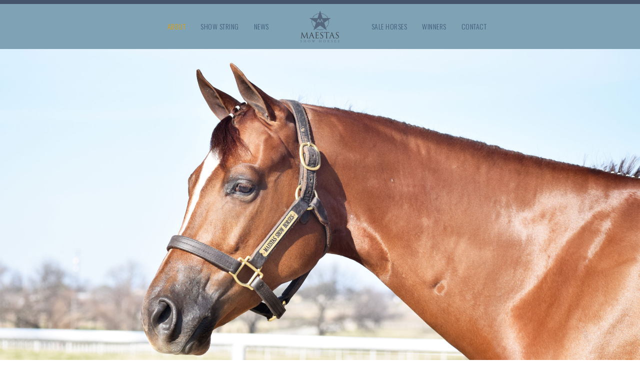

--- FILE ---
content_type: text/html; charset=UTF-8
request_url: https://maestasshowhorses.com/team-msh/
body_size: 11003
content:
	<!DOCTYPE html>
<html lang="en-US">


<head>
	<meta charset="UTF-8" />
	
				<meta name=viewport content="width=device-width,initial-scale=1,user-scalable=no">
					
				
		<link rel="profile" href="http://gmpg.org/xfn/11" />
		<link rel="pingback" href="https://maestasshowhorses.com/xmlrpc.php" />
					
						
			
	<title>Maestas Show Horses | Team MSH</title>
<meta name='robots' content='max-image-preview:large' />
<link rel='dns-prefetch' href='//maxcdn.bootstrapcdn.com' />
<link rel='dns-prefetch' href='//fonts.googleapis.com' />
<link rel="alternate" type="application/rss+xml" title="Maestas Show Horses &raquo; Feed" href="https://maestasshowhorses.com/feed/" />
<link rel="alternate" type="application/rss+xml" title="Maestas Show Horses &raquo; Comments Feed" href="https://maestasshowhorses.com/comments/feed/" />
<script type="text/javascript">
/* <![CDATA[ */
window._wpemojiSettings = {"baseUrl":"https:\/\/s.w.org\/images\/core\/emoji\/14.0.0\/72x72\/","ext":".png","svgUrl":"https:\/\/s.w.org\/images\/core\/emoji\/14.0.0\/svg\/","svgExt":".svg","source":{"concatemoji":"https:\/\/maestasshowhorses.com\/wp-includes\/js\/wp-emoji-release.min.js?ver=6.4.7"}};
/*! This file is auto-generated */
!function(i,n){var o,s,e;function c(e){try{var t={supportTests:e,timestamp:(new Date).valueOf()};sessionStorage.setItem(o,JSON.stringify(t))}catch(e){}}function p(e,t,n){e.clearRect(0,0,e.canvas.width,e.canvas.height),e.fillText(t,0,0);var t=new Uint32Array(e.getImageData(0,0,e.canvas.width,e.canvas.height).data),r=(e.clearRect(0,0,e.canvas.width,e.canvas.height),e.fillText(n,0,0),new Uint32Array(e.getImageData(0,0,e.canvas.width,e.canvas.height).data));return t.every(function(e,t){return e===r[t]})}function u(e,t,n){switch(t){case"flag":return n(e,"\ud83c\udff3\ufe0f\u200d\u26a7\ufe0f","\ud83c\udff3\ufe0f\u200b\u26a7\ufe0f")?!1:!n(e,"\ud83c\uddfa\ud83c\uddf3","\ud83c\uddfa\u200b\ud83c\uddf3")&&!n(e,"\ud83c\udff4\udb40\udc67\udb40\udc62\udb40\udc65\udb40\udc6e\udb40\udc67\udb40\udc7f","\ud83c\udff4\u200b\udb40\udc67\u200b\udb40\udc62\u200b\udb40\udc65\u200b\udb40\udc6e\u200b\udb40\udc67\u200b\udb40\udc7f");case"emoji":return!n(e,"\ud83e\udef1\ud83c\udffb\u200d\ud83e\udef2\ud83c\udfff","\ud83e\udef1\ud83c\udffb\u200b\ud83e\udef2\ud83c\udfff")}return!1}function f(e,t,n){var r="undefined"!=typeof WorkerGlobalScope&&self instanceof WorkerGlobalScope?new OffscreenCanvas(300,150):i.createElement("canvas"),a=r.getContext("2d",{willReadFrequently:!0}),o=(a.textBaseline="top",a.font="600 32px Arial",{});return e.forEach(function(e){o[e]=t(a,e,n)}),o}function t(e){var t=i.createElement("script");t.src=e,t.defer=!0,i.head.appendChild(t)}"undefined"!=typeof Promise&&(o="wpEmojiSettingsSupports",s=["flag","emoji"],n.supports={everything:!0,everythingExceptFlag:!0},e=new Promise(function(e){i.addEventListener("DOMContentLoaded",e,{once:!0})}),new Promise(function(t){var n=function(){try{var e=JSON.parse(sessionStorage.getItem(o));if("object"==typeof e&&"number"==typeof e.timestamp&&(new Date).valueOf()<e.timestamp+604800&&"object"==typeof e.supportTests)return e.supportTests}catch(e){}return null}();if(!n){if("undefined"!=typeof Worker&&"undefined"!=typeof OffscreenCanvas&&"undefined"!=typeof URL&&URL.createObjectURL&&"undefined"!=typeof Blob)try{var e="postMessage("+f.toString()+"("+[JSON.stringify(s),u.toString(),p.toString()].join(",")+"));",r=new Blob([e],{type:"text/javascript"}),a=new Worker(URL.createObjectURL(r),{name:"wpTestEmojiSupports"});return void(a.onmessage=function(e){c(n=e.data),a.terminate(),t(n)})}catch(e){}c(n=f(s,u,p))}t(n)}).then(function(e){for(var t in e)n.supports[t]=e[t],n.supports.everything=n.supports.everything&&n.supports[t],"flag"!==t&&(n.supports.everythingExceptFlag=n.supports.everythingExceptFlag&&n.supports[t]);n.supports.everythingExceptFlag=n.supports.everythingExceptFlag&&!n.supports.flag,n.DOMReady=!1,n.readyCallback=function(){n.DOMReady=!0}}).then(function(){return e}).then(function(){var e;n.supports.everything||(n.readyCallback(),(e=n.source||{}).concatemoji?t(e.concatemoji):e.wpemoji&&e.twemoji&&(t(e.twemoji),t(e.wpemoji)))}))}((window,document),window._wpemojiSettings);
/* ]]> */
</script>
<link rel='stylesheet' id='layerslider-css' href='https://maestasshowhorses.com/wp-content/plugins/LayerSlider/assets/static/layerslider/css/layerslider.css?ver=7.2.4' type='text/css' media='all' />
<style id='wp-emoji-styles-inline-css' type='text/css'>

	img.wp-smiley, img.emoji {
		display: inline !important;
		border: none !important;
		box-shadow: none !important;
		height: 1em !important;
		width: 1em !important;
		margin: 0 0.07em !important;
		vertical-align: -0.1em !important;
		background: none !important;
		padding: 0 !important;
	}
</style>
<link rel='stylesheet' id='wp-block-library-css' href='https://maestasshowhorses.com/wp-includes/css/dist/block-library/style.min.css?ver=6.4.7' type='text/css' media='all' />
<style id='classic-theme-styles-inline-css' type='text/css'>
/*! This file is auto-generated */
.wp-block-button__link{color:#fff;background-color:#32373c;border-radius:9999px;box-shadow:none;text-decoration:none;padding:calc(.667em + 2px) calc(1.333em + 2px);font-size:1.125em}.wp-block-file__button{background:#32373c;color:#fff;text-decoration:none}
</style>
<style id='global-styles-inline-css' type='text/css'>
body{--wp--preset--color--black: #000000;--wp--preset--color--cyan-bluish-gray: #abb8c3;--wp--preset--color--white: #ffffff;--wp--preset--color--pale-pink: #f78da7;--wp--preset--color--vivid-red: #cf2e2e;--wp--preset--color--luminous-vivid-orange: #ff6900;--wp--preset--color--luminous-vivid-amber: #fcb900;--wp--preset--color--light-green-cyan: #7bdcb5;--wp--preset--color--vivid-green-cyan: #00d084;--wp--preset--color--pale-cyan-blue: #8ed1fc;--wp--preset--color--vivid-cyan-blue: #0693e3;--wp--preset--color--vivid-purple: #9b51e0;--wp--preset--gradient--vivid-cyan-blue-to-vivid-purple: linear-gradient(135deg,rgba(6,147,227,1) 0%,rgb(155,81,224) 100%);--wp--preset--gradient--light-green-cyan-to-vivid-green-cyan: linear-gradient(135deg,rgb(122,220,180) 0%,rgb(0,208,130) 100%);--wp--preset--gradient--luminous-vivid-amber-to-luminous-vivid-orange: linear-gradient(135deg,rgba(252,185,0,1) 0%,rgba(255,105,0,1) 100%);--wp--preset--gradient--luminous-vivid-orange-to-vivid-red: linear-gradient(135deg,rgba(255,105,0,1) 0%,rgb(207,46,46) 100%);--wp--preset--gradient--very-light-gray-to-cyan-bluish-gray: linear-gradient(135deg,rgb(238,238,238) 0%,rgb(169,184,195) 100%);--wp--preset--gradient--cool-to-warm-spectrum: linear-gradient(135deg,rgb(74,234,220) 0%,rgb(151,120,209) 20%,rgb(207,42,186) 40%,rgb(238,44,130) 60%,rgb(251,105,98) 80%,rgb(254,248,76) 100%);--wp--preset--gradient--blush-light-purple: linear-gradient(135deg,rgb(255,206,236) 0%,rgb(152,150,240) 100%);--wp--preset--gradient--blush-bordeaux: linear-gradient(135deg,rgb(254,205,165) 0%,rgb(254,45,45) 50%,rgb(107,0,62) 100%);--wp--preset--gradient--luminous-dusk: linear-gradient(135deg,rgb(255,203,112) 0%,rgb(199,81,192) 50%,rgb(65,88,208) 100%);--wp--preset--gradient--pale-ocean: linear-gradient(135deg,rgb(255,245,203) 0%,rgb(182,227,212) 50%,rgb(51,167,181) 100%);--wp--preset--gradient--electric-grass: linear-gradient(135deg,rgb(202,248,128) 0%,rgb(113,206,126) 100%);--wp--preset--gradient--midnight: linear-gradient(135deg,rgb(2,3,129) 0%,rgb(40,116,252) 100%);--wp--preset--font-size--small: 13px;--wp--preset--font-size--medium: 20px;--wp--preset--font-size--large: 36px;--wp--preset--font-size--x-large: 42px;--wp--preset--font-family--inter: "Inter", sans-serif;--wp--preset--font-family--cardo: Cardo;--wp--preset--spacing--20: 0.44rem;--wp--preset--spacing--30: 0.67rem;--wp--preset--spacing--40: 1rem;--wp--preset--spacing--50: 1.5rem;--wp--preset--spacing--60: 2.25rem;--wp--preset--spacing--70: 3.38rem;--wp--preset--spacing--80: 5.06rem;--wp--preset--shadow--natural: 6px 6px 9px rgba(0, 0, 0, 0.2);--wp--preset--shadow--deep: 12px 12px 50px rgba(0, 0, 0, 0.4);--wp--preset--shadow--sharp: 6px 6px 0px rgba(0, 0, 0, 0.2);--wp--preset--shadow--outlined: 6px 6px 0px -3px rgba(255, 255, 255, 1), 6px 6px rgba(0, 0, 0, 1);--wp--preset--shadow--crisp: 6px 6px 0px rgba(0, 0, 0, 1);}:where(.is-layout-flex){gap: 0.5em;}:where(.is-layout-grid){gap: 0.5em;}body .is-layout-flow > .alignleft{float: left;margin-inline-start: 0;margin-inline-end: 2em;}body .is-layout-flow > .alignright{float: right;margin-inline-start: 2em;margin-inline-end: 0;}body .is-layout-flow > .aligncenter{margin-left: auto !important;margin-right: auto !important;}body .is-layout-constrained > .alignleft{float: left;margin-inline-start: 0;margin-inline-end: 2em;}body .is-layout-constrained > .alignright{float: right;margin-inline-start: 2em;margin-inline-end: 0;}body .is-layout-constrained > .aligncenter{margin-left: auto !important;margin-right: auto !important;}body .is-layout-constrained > :where(:not(.alignleft):not(.alignright):not(.alignfull)){max-width: var(--wp--style--global--content-size);margin-left: auto !important;margin-right: auto !important;}body .is-layout-constrained > .alignwide{max-width: var(--wp--style--global--wide-size);}body .is-layout-flex{display: flex;}body .is-layout-flex{flex-wrap: wrap;align-items: center;}body .is-layout-flex > *{margin: 0;}body .is-layout-grid{display: grid;}body .is-layout-grid > *{margin: 0;}:where(.wp-block-columns.is-layout-flex){gap: 2em;}:where(.wp-block-columns.is-layout-grid){gap: 2em;}:where(.wp-block-post-template.is-layout-flex){gap: 1.25em;}:where(.wp-block-post-template.is-layout-grid){gap: 1.25em;}.has-black-color{color: var(--wp--preset--color--black) !important;}.has-cyan-bluish-gray-color{color: var(--wp--preset--color--cyan-bluish-gray) !important;}.has-white-color{color: var(--wp--preset--color--white) !important;}.has-pale-pink-color{color: var(--wp--preset--color--pale-pink) !important;}.has-vivid-red-color{color: var(--wp--preset--color--vivid-red) !important;}.has-luminous-vivid-orange-color{color: var(--wp--preset--color--luminous-vivid-orange) !important;}.has-luminous-vivid-amber-color{color: var(--wp--preset--color--luminous-vivid-amber) !important;}.has-light-green-cyan-color{color: var(--wp--preset--color--light-green-cyan) !important;}.has-vivid-green-cyan-color{color: var(--wp--preset--color--vivid-green-cyan) !important;}.has-pale-cyan-blue-color{color: var(--wp--preset--color--pale-cyan-blue) !important;}.has-vivid-cyan-blue-color{color: var(--wp--preset--color--vivid-cyan-blue) !important;}.has-vivid-purple-color{color: var(--wp--preset--color--vivid-purple) !important;}.has-black-background-color{background-color: var(--wp--preset--color--black) !important;}.has-cyan-bluish-gray-background-color{background-color: var(--wp--preset--color--cyan-bluish-gray) !important;}.has-white-background-color{background-color: var(--wp--preset--color--white) !important;}.has-pale-pink-background-color{background-color: var(--wp--preset--color--pale-pink) !important;}.has-vivid-red-background-color{background-color: var(--wp--preset--color--vivid-red) !important;}.has-luminous-vivid-orange-background-color{background-color: var(--wp--preset--color--luminous-vivid-orange) !important;}.has-luminous-vivid-amber-background-color{background-color: var(--wp--preset--color--luminous-vivid-amber) !important;}.has-light-green-cyan-background-color{background-color: var(--wp--preset--color--light-green-cyan) !important;}.has-vivid-green-cyan-background-color{background-color: var(--wp--preset--color--vivid-green-cyan) !important;}.has-pale-cyan-blue-background-color{background-color: var(--wp--preset--color--pale-cyan-blue) !important;}.has-vivid-cyan-blue-background-color{background-color: var(--wp--preset--color--vivid-cyan-blue) !important;}.has-vivid-purple-background-color{background-color: var(--wp--preset--color--vivid-purple) !important;}.has-black-border-color{border-color: var(--wp--preset--color--black) !important;}.has-cyan-bluish-gray-border-color{border-color: var(--wp--preset--color--cyan-bluish-gray) !important;}.has-white-border-color{border-color: var(--wp--preset--color--white) !important;}.has-pale-pink-border-color{border-color: var(--wp--preset--color--pale-pink) !important;}.has-vivid-red-border-color{border-color: var(--wp--preset--color--vivid-red) !important;}.has-luminous-vivid-orange-border-color{border-color: var(--wp--preset--color--luminous-vivid-orange) !important;}.has-luminous-vivid-amber-border-color{border-color: var(--wp--preset--color--luminous-vivid-amber) !important;}.has-light-green-cyan-border-color{border-color: var(--wp--preset--color--light-green-cyan) !important;}.has-vivid-green-cyan-border-color{border-color: var(--wp--preset--color--vivid-green-cyan) !important;}.has-pale-cyan-blue-border-color{border-color: var(--wp--preset--color--pale-cyan-blue) !important;}.has-vivid-cyan-blue-border-color{border-color: var(--wp--preset--color--vivid-cyan-blue) !important;}.has-vivid-purple-border-color{border-color: var(--wp--preset--color--vivid-purple) !important;}.has-vivid-cyan-blue-to-vivid-purple-gradient-background{background: var(--wp--preset--gradient--vivid-cyan-blue-to-vivid-purple) !important;}.has-light-green-cyan-to-vivid-green-cyan-gradient-background{background: var(--wp--preset--gradient--light-green-cyan-to-vivid-green-cyan) !important;}.has-luminous-vivid-amber-to-luminous-vivid-orange-gradient-background{background: var(--wp--preset--gradient--luminous-vivid-amber-to-luminous-vivid-orange) !important;}.has-luminous-vivid-orange-to-vivid-red-gradient-background{background: var(--wp--preset--gradient--luminous-vivid-orange-to-vivid-red) !important;}.has-very-light-gray-to-cyan-bluish-gray-gradient-background{background: var(--wp--preset--gradient--very-light-gray-to-cyan-bluish-gray) !important;}.has-cool-to-warm-spectrum-gradient-background{background: var(--wp--preset--gradient--cool-to-warm-spectrum) !important;}.has-blush-light-purple-gradient-background{background: var(--wp--preset--gradient--blush-light-purple) !important;}.has-blush-bordeaux-gradient-background{background: var(--wp--preset--gradient--blush-bordeaux) !important;}.has-luminous-dusk-gradient-background{background: var(--wp--preset--gradient--luminous-dusk) !important;}.has-pale-ocean-gradient-background{background: var(--wp--preset--gradient--pale-ocean) !important;}.has-electric-grass-gradient-background{background: var(--wp--preset--gradient--electric-grass) !important;}.has-midnight-gradient-background{background: var(--wp--preset--gradient--midnight) !important;}.has-small-font-size{font-size: var(--wp--preset--font-size--small) !important;}.has-medium-font-size{font-size: var(--wp--preset--font-size--medium) !important;}.has-large-font-size{font-size: var(--wp--preset--font-size--large) !important;}.has-x-large-font-size{font-size: var(--wp--preset--font-size--x-large) !important;}
.wp-block-navigation a:where(:not(.wp-element-button)){color: inherit;}
:where(.wp-block-post-template.is-layout-flex){gap: 1.25em;}:where(.wp-block-post-template.is-layout-grid){gap: 1.25em;}
:where(.wp-block-columns.is-layout-flex){gap: 2em;}:where(.wp-block-columns.is-layout-grid){gap: 2em;}
.wp-block-pullquote{font-size: 1.5em;line-height: 1.6;}
</style>
<link rel='stylesheet' id='contact-form-7-css' href='https://maestasshowhorses.com/wp-content/plugins/contact-form-7/includes/css/styles.css?ver=5.9.8' type='text/css' media='all' />
<link rel='stylesheet' id='cff-css' href='https://maestasshowhorses.com/wp-content/plugins/custom-facebook-feed-pro/css/cff-style.css?ver=3.5.1' type='text/css' media='all' />
<link rel='stylesheet' id='sb-font-awesome-css-css' href='https://maxcdn.bootstrapcdn.com/font-awesome/4.7.0/css/font-awesome.min.css?ver=6.4.7' type='text/css' media='all' />
<style id='woocommerce-inline-inline-css' type='text/css'>
.woocommerce form .form-row .required { visibility: visible; }
</style>
<link rel='stylesheet' id='mediaelement-css' href='https://maestasshowhorses.com/wp-includes/js/mediaelement/mediaelementplayer-legacy.min.css?ver=4.2.17' type='text/css' media='all' />
<link rel='stylesheet' id='wp-mediaelement-css' href='https://maestasshowhorses.com/wp-includes/js/mediaelement/wp-mediaelement.min.css?ver=6.4.7' type='text/css' media='all' />
<link rel='stylesheet' id='vigor-edge-default-style-css' href='https://maestasshowhorses.com/wp-content/themes/vigor/style.css?ver=6.4.7' type='text/css' media='all' />
<link rel='stylesheet' id='vigor-edge-stylesheet-css' href='https://maestasshowhorses.com/wp-content/themes/vigor/css/stylesheet.min.css?ver=6.4.7' type='text/css' media='all' />
<link rel='stylesheet' id='vigor-edge-style-dynamic-css' href='https://maestasshowhorses.com/wp-content/themes/vigor/css/style_dynamic_callback.php?ver=6.4.7' type='text/css' media='all' />
<style id='vigor-edge-style-dynamic-inline-css' type='text/css'>
.showstring
{
border: 1px solid #8cafc2;
}

.showimages
{
border: 1px solid #8cafc2;
}

</style>
<link rel='stylesheet' id='vigor-edge-font_awesome-css' href='https://maestasshowhorses.com/wp-content/themes/vigor/css/font-awesome/css/font-awesome.min.css?ver=6.4.7' type='text/css' media='all' />
<link rel='stylesheet' id='vigor-edge-font_elegant-css' href='https://maestasshowhorses.com/wp-content/themes/vigor/css/elegant-icons/style.min.css?ver=6.4.7' type='text/css' media='all' />
<link rel='stylesheet' id='vigor-edge-ion_icons-css' href='https://maestasshowhorses.com/wp-content/themes/vigor/css/ion-icons/css/ionicons.min.css?ver=6.4.7' type='text/css' media='all' />
<link rel='stylesheet' id='vigor-edge-linea_icons-css' href='https://maestasshowhorses.com/wp-content/themes/vigor/css/linea-icons/style.css?ver=6.4.7' type='text/css' media='all' />
<link rel='stylesheet' id='vigor-edge-responsive-css' href='https://maestasshowhorses.com/wp-content/themes/vigor/css/responsive.min.css?ver=6.4.7' type='text/css' media='all' />
<link rel='stylesheet' id='vigor-edge-style-dynamic-responsive-css' href='https://maestasshowhorses.com/wp-content/themes/vigor/css/style_dynamic_responsive_callback.php?ver=6.4.7' type='text/css' media='all' />
<link rel='stylesheet' id='js_composer_front-css' href='https://maestasshowhorses.com/wp-content/plugins/js_composer/assets/css/js_composer.min.css?ver=8.2' type='text/css' media='all' />
<link rel='stylesheet' id='vigor-edge-webkit-css' href='https://maestasshowhorses.com/wp-content/themes/vigor/css/webkit_stylesheet.css?ver=6.4.7' type='text/css' media='all' />
<link rel='stylesheet' id='vigor-edge-google-fonts-css' href='https://fonts.googleapis.com/css?family=Open+Sans%3A100%2C100italic%2C200%2C200italic%2C300%2C300italic%2C400%2C400italic%2C500%2C500italic%2C600%2C600italic%2C700%2C700italic%2C800%2C800italic%2C900%2C900italic%7COswald%3A100%2C100italic%2C200%2C200italic%2C300%2C300italic%2C400%2C400italic%2C500%2C500italic%2C600%2C600italic%2C700%2C700italic%2C800%2C800italic%2C900%2C900italic%7CLato%3A100%2C100italic%2C200%2C200italic%2C300%2C300italic%2C400%2C400italic%2C500%2C500italic%2C600%2C600italic%2C700%2C700italic%2C800%2C800italic%2C900%2C900italic%7COpen+Sans%3A100%2C100italic%2C200%2C200italic%2C300%2C300italic%2C400%2C400italic%2C500%2C500italic%2C600%2C600italic%2C700%2C700italic%2C800%2C800italic%2C900%2C900italic%7COswald%3A100%2C100italic%2C200%2C200italic%2C300%2C300italic%2C400%2C400italic%2C500%2C500italic%2C600%2C600italic%2C700%2C700italic%2C800%2C800italic%2C900%2C900italic%7CPoiret+One%3A100%2C100italic%2C200%2C200italic%2C300%2C300italic%2C400%2C400italic%2C500%2C500italic%2C600%2C600italic%2C700%2C700italic%2C800%2C800italic%2C900%2C900italic%7CMontserrat%3A100%2C100italic%2C200%2C200italic%2C300%2C300italic%2C400%2C400italic%2C500%2C500italic%2C600%2C600italic%2C700%2C700italic%2C800%2C800italic%2C900%2C900italic%7C-1%3A100%2C100italic%2C200%2C200italic%2C300%2C300italic%2C400%2C400italic%2C500%2C500italic%2C600%2C600italic%2C700%2C700italic%2C800%2C800italic%2C900%2C900italic&#038;subset=latin%2Clatin-ext&#038;ver=1.0.0' type='text/css' media='all' />
<script type="text/javascript" src="https://maestasshowhorses.com/wp-includes/js/jquery/jquery.min.js?ver=3.7.1" id="jquery-core-js"></script>
<script type="text/javascript" src="https://maestasshowhorses.com/wp-includes/js/jquery/jquery-migrate.min.js?ver=3.4.1" id="jquery-migrate-js"></script>
<script type="text/javascript" id="layerslider-utils-js-extra">
/* <![CDATA[ */
var LS_Meta = {"v":"7.2.4","fixGSAP":"1"};
/* ]]> */
</script>
<script type="text/javascript" src="https://maestasshowhorses.com/wp-content/plugins/LayerSlider/assets/static/layerslider/js/layerslider.utils.js?ver=7.2.4" id="layerslider-utils-js"></script>
<script type="text/javascript" src="https://maestasshowhorses.com/wp-content/plugins/LayerSlider/assets/static/layerslider/js/layerslider.kreaturamedia.jquery.js?ver=7.2.4" id="layerslider-js"></script>
<script type="text/javascript" src="https://maestasshowhorses.com/wp-content/plugins/LayerSlider/assets/static/layerslider/js/layerslider.transitions.js?ver=7.2.4" id="layerslider-transitions-js"></script>
<script type="text/javascript" src="https://maestasshowhorses.com/wp-content/plugins/woocommerce/assets/js/jquery-blockui/jquery.blockUI.min.js?ver=2.7.0-wc.9.1.5" id="jquery-blockui-js" data-wp-strategy="defer"></script>
<script type="text/javascript" id="wc-add-to-cart-js-extra">
/* <![CDATA[ */
var wc_add_to_cart_params = {"ajax_url":"\/wp-admin\/admin-ajax.php","wc_ajax_url":"\/?wc-ajax=%%endpoint%%","i18n_view_cart":"View cart","cart_url":"https:\/\/maestasshowhorses.com","is_cart":"","cart_redirect_after_add":"no"};
/* ]]> */
</script>
<script type="text/javascript" src="https://maestasshowhorses.com/wp-content/plugins/woocommerce/assets/js/frontend/add-to-cart.min.js?ver=9.1.5" id="wc-add-to-cart-js" data-wp-strategy="defer"></script>
<script type="text/javascript" src="https://maestasshowhorses.com/wp-content/plugins/woocommerce/assets/js/js-cookie/js.cookie.min.js?ver=2.1.4-wc.9.1.5" id="js-cookie-js" defer="defer" data-wp-strategy="defer"></script>
<script type="text/javascript" id="woocommerce-js-extra">
/* <![CDATA[ */
var woocommerce_params = {"ajax_url":"\/wp-admin\/admin-ajax.php","wc_ajax_url":"\/?wc-ajax=%%endpoint%%"};
/* ]]> */
</script>
<script type="text/javascript" src="https://maestasshowhorses.com/wp-content/plugins/woocommerce/assets/js/frontend/woocommerce.min.js?ver=9.1.5" id="woocommerce-js" defer="defer" data-wp-strategy="defer"></script>
<script type="text/javascript" src="https://maestasshowhorses.com/wp-content/plugins/js_composer/assets/js/vendors/woocommerce-add-to-cart.js?ver=8.2" id="vc_woocommerce-add-to-cart-js-js"></script>
<script></script><meta name="generator" content="Powered by LayerSlider 7.2.4 - Multi-Purpose, Responsive, Parallax, Mobile-Friendly Slider Plugin for WordPress." />
<!-- LayerSlider updates and docs at: https://layerslider.com -->
<link rel="https://api.w.org/" href="https://maestasshowhorses.com/wp-json/" /><link rel="alternate" type="application/json" href="https://maestasshowhorses.com/wp-json/wp/v2/pages/50660" /><link rel="EditURI" type="application/rsd+xml" title="RSD" href="https://maestasshowhorses.com/xmlrpc.php?rsd" />
<meta name="generator" content="WordPress 6.4.7" />
<meta name="generator" content="WooCommerce 9.1.5" />
<link rel="canonical" href="https://maestasshowhorses.com/team-msh/" />
<link rel='shortlink' href='https://maestasshowhorses.com/?p=50660' />
<link rel="alternate" type="application/json+oembed" href="https://maestasshowhorses.com/wp-json/oembed/1.0/embed?url=https%3A%2F%2Fmaestasshowhorses.com%2Fteam-msh%2F" />
<link rel="alternate" type="text/xml+oembed" href="https://maestasshowhorses.com/wp-json/oembed/1.0/embed?url=https%3A%2F%2Fmaestasshowhorses.com%2Fteam-msh%2F&#038;format=xml" />
<!-- Custom Facebook Feed JS vars -->
<script type="text/javascript">
var cffsiteurl = "https://maestasshowhorses.com/wp-content/plugins";
var cffajaxurl = "https://maestasshowhorses.com/wp-admin/admin-ajax.php";
var cffmetatrans = "false";

var cfflinkhashtags = "true";
</script>
	<noscript><style>.woocommerce-product-gallery{ opacity: 1 !important; }</style></noscript>
	<style type="text/css">.recentcomments a{display:inline !important;padding:0 !important;margin:0 !important;}</style><meta name="generator" content="Powered by WPBakery Page Builder - drag and drop page builder for WordPress."/>
<style id='wp-fonts-local' type='text/css'>
@font-face{font-family:Inter;font-style:normal;font-weight:300 900;font-display:fallback;src:url('https://maestasshowhorses.com/wp-content/plugins/woocommerce/assets/fonts/Inter-VariableFont_slnt,wght.woff2') format('woff2');font-stretch:normal;}
@font-face{font-family:Cardo;font-style:normal;font-weight:400;font-display:fallback;src:url('https://maestasshowhorses.com/wp-content/plugins/woocommerce/assets/fonts/cardo_normal_400.woff2') format('woff2');}
</style>
<link rel="icon" href="https://maestasshowhorses.com/wp-content/uploads/2018/09/cropped-Maestas-Show-Horses-logo-1.png" sizes="32x32" />
<link rel="icon" href="https://maestasshowhorses.com/wp-content/uploads/2018/09/cropped-Maestas-Show-Horses-logo-1.png" sizes="192x192" />
<link rel="apple-touch-icon" href="https://maestasshowhorses.com/wp-content/uploads/2018/09/cropped-Maestas-Show-Horses-logo-1.png" />
<meta name="msapplication-TileImage" content="https://maestasshowhorses.com/wp-content/uploads/2018/09/cropped-Maestas-Show-Horses-logo-1.png" />
<noscript><style> .wpb_animate_when_almost_visible { opacity: 1; }</style></noscript></head>

<body class="page-template page-template-full_width page-template-full_width-php page page-id-50660 theme-vigor edgt-core-1.4 woocommerce-no-js  vigor-ver-3.3  vertical_menu_with_scroll wpb-js-composer js-comp-ver-8.2 vc_responsive">
	
		
	<div class="wrapper">
		<div class="wrapper_inner">
			
						
				
			<header class="page_header scrolled_not_transparent  stick_with_left_right_menu from_center">
			<div class="header_inner clearfix">
								<div class="header_top_bottom_holder">
										<div class="header_bottom  header_full_width clearfix " style="background-color:rgba(128, 162, 181, 1);" >
																									<nav class="main_menu drop_down left_side slide_from_top" style="padding-right:87.5px;">
											<div class="side_menu_button_wrapper right">
																							</div>
											
											<ul id="menu-left-main-menu" class=""><li id="nav-menu-item-50380" class="menu-item menu-item-type-post_type menu-item-object-page current-menu-ancestor current-menu-parent current_page_parent current_page_ancestor menu-item-has-children active has_sub narrow"><a href="https://maestasshowhorses.com/team-maestas/" class=" current  no_link" style="cursor: default;" onclick="JavaScript: return false;"><span class="item_inner"><span class="menu_icon_wrapper"><i class="menu_icon blank fa"></i></span><span class="item_text">About</span></span><span class="plus"></span></a>
<div class="second"><div class="inner"><ul>
	<li id="nav-menu-item-50655" class="menu-item menu-item-type-post_type menu-item-object-page "><a href="https://maestasshowhorses.com/maestas-show-horses/" class=""><span class="item_inner"><span class="menu_icon_wrapper"><i class="menu_icon blank fa"></i></span><span class="item_text">Maestas Show Horses</span></span><span class="plus"></span></a></li>
	<li id="nav-menu-item-50471" class="menu-item menu-item-type-post_type menu-item-object-page "><a href="https://maestasshowhorses.com/team-maestas/" class=""><span class="item_inner"><span class="menu_icon_wrapper"><i class="menu_icon blank fa"></i></span><span class="item_text">Arturo Maestas</span></span><span class="plus"></span></a></li>
	<li id="nav-menu-item-50473" class="menu-item menu-item-type-post_type menu-item-object-page "><a href="https://maestasshowhorses.com/jesse-jones/" class=""><span class="item_inner"><span class="menu_icon_wrapper"><i class="menu_icon blank fa"></i></span><span class="item_text">Jesse Jones</span></span><span class="plus"></span></a></li>
	<li id="nav-menu-item-50662" class="menu-item menu-item-type-post_type menu-item-object-page current-menu-item page_item page-item-50660 current_page_item "><a href="https://maestasshowhorses.com/team-msh/" class=""><span class="item_inner"><span class="menu_icon_wrapper"><i class="menu_icon blank fa"></i></span><span class="item_text">Team MSH</span></span><span class="plus"></span></a></li>
	<li id="nav-menu-item-50657" class="menu-item menu-item-type-post_type menu-item-object-page "><a href="https://maestasshowhorses.com/services/" class=""><span class="item_inner"><span class="menu_icon_wrapper"><i class="menu_icon blank fa"></i></span><span class="item_text">Services</span></span><span class="plus"></span></a></li>
	<li id="nav-menu-item-50381" class="menu-item menu-item-type-post_type menu-item-object-page "><a href="https://maestasshowhorses.com/facilities/" class=""><span class="item_inner"><span class="menu_icon_wrapper"><i class="menu_icon blank fa"></i></span><span class="item_text">Facilities</span></span><span class="plus"></span></a></li>
	<li id="nav-menu-item-50656" class="menu-item menu-item-type-post_type menu-item-object-page "><a href="https://maestasshowhorses.com/sponsors/" class=""><span class="item_inner"><span class="menu_icon_wrapper"><i class="menu_icon blank fa"></i></span><span class="item_text">Sponsors</span></span><span class="plus"></span></a></li>
</ul></div></div>
</li>
<li id="nav-menu-item-50382" class="menu-item menu-item-type-post_type menu-item-object-page menu-item-has-children  has_sub narrow"><a href="https://maestasshowhorses.com/show-horses/" class=" no_link" style="cursor: default;" onclick="JavaScript: return false;"><span class="item_inner"><span class="menu_icon_wrapper"><i class="menu_icon blank fa"></i></span><span class="item_text">Show String</span></span><span class="plus"></span></a>
<div class="second"><div class="inner"><ul>
	<li id="nav-menu-item-50717" class="menu-item menu-item-type-post_type menu-item-object-page "><a href="https://maestasshowhorses.com/a-slow-ride/" class=""><span class="item_inner"><span class="menu_icon_wrapper"><i class="menu_icon blank fa"></i></span><span class="item_text">A Slow Ride</span></span><span class="plus"></span></a></li>
	<li id="nav-menu-item-50823" class="menu-item menu-item-type-post_type menu-item-object-page "><a href="https://maestasshowhorses.com/burn-the-evidence/" class=""><span class="item_inner"><span class="menu_icon_wrapper"><i class="menu_icon blank fa"></i></span><span class="item_text">Burn The Evidence</span></span><span class="plus"></span></a></li>
	<li id="nav-menu-item-50716" class="menu-item menu-item-type-post_type menu-item-object-page "><a href="https://maestasshowhorses.com/called-me-collect/" class=""><span class="item_inner"><span class="menu_icon_wrapper"><i class="menu_icon blank fa"></i></span><span class="item_text">Called Me Collect</span></span><span class="plus"></span></a></li>
	<li id="nav-menu-item-50715" class="menu-item menu-item-type-post_type menu-item-object-page "><a href="https://maestasshowhorses.com/charlie-chowder/" class=""><span class="item_inner"><span class="menu_icon_wrapper"><i class="menu_icon blank fa"></i></span><span class="item_text">Charlie Chowder</span></span><span class="plus"></span></a></li>
	<li id="nav-menu-item-50474" class="menu-item menu-item-type-post_type menu-item-object-page "><a href="https://maestasshowhorses.com/designed-with-assets/" class=""><span class="item_inner"><span class="menu_icon_wrapper"><i class="menu_icon blank fa"></i></span><span class="item_text">Designed With Assets</span></span><span class="plus"></span></a></li>
	<li id="nav-menu-item-50714" class="menu-item menu-item-type-post_type menu-item-object-page "><a href="https://maestasshowhorses.com/endless-sensation/" class=""><span class="item_inner"><span class="menu_icon_wrapper"><i class="menu_icon blank fa"></i></span><span class="item_text">Endless Sensation</span></span><span class="plus"></span></a></li>
	<li id="nav-menu-item-50475" class="menu-item menu-item-type-post_type menu-item-object-page "><a href="https://maestasshowhorses.com/gotta-be-sensational/" class=""><span class="item_inner"><span class="menu_icon_wrapper"><i class="menu_icon blank fa"></i></span><span class="item_text">Gotta Be Sensational</span></span><span class="plus"></span></a></li>
	<li id="nav-menu-item-50713" class="menu-item menu-item-type-post_type menu-item-object-page "><a href="https://maestasshowhorses.com/hands-off-my-artifacts/" class=""><span class="item_inner"><span class="menu_icon_wrapper"><i class="menu_icon blank fa"></i></span><span class="item_text">Hands Off My Artifacts</span></span><span class="plus"></span></a></li>
	<li id="nav-menu-item-50885" class="menu-item menu-item-type-post_type menu-item-object-page "><a href="https://maestasshowhorses.com/hands-off-my-stetson/" class=""><span class="item_inner"><span class="menu_icon_wrapper"><i class="menu_icon blank fa"></i></span><span class="item_text">Hands Off My Stetson</span></span><span class="plus"></span></a></li>
	<li id="nav-menu-item-50476" class="menu-item menu-item-type-post_type menu-item-object-page "><a href="https://maestasshowhorses.com/hez-too-ez/" class=""><span class="item_inner"><span class="menu_icon_wrapper"><i class="menu_icon blank fa"></i></span><span class="item_text">Hez Too EZ</span></span><span class="plus"></span></a></li>
	<li id="nav-menu-item-50884" class="menu-item menu-item-type-post_type menu-item-object-page "><a href="https://maestasshowhorses.com/how-about-now/" class=""><span class="item_inner"><span class="menu_icon_wrapper"><i class="menu_icon blank fa"></i></span><span class="item_text">How About Now</span></span><span class="plus"></span></a></li>
	<li id="nav-menu-item-50883" class="menu-item menu-item-type-post_type menu-item-object-page "><a href="https://maestasshowhorses.com/im-vicki-vale/" class=""><span class="item_inner"><span class="menu_icon_wrapper"><i class="menu_icon blank fa"></i></span><span class="item_text">Im Vicki Vale</span></span><span class="plus"></span></a></li>
	<li id="nav-menu-item-50477" class="menu-item menu-item-type-post_type menu-item-object-page "><a href="https://maestasshowhorses.com/ima-white-sensation/" class=""><span class="item_inner"><span class="menu_icon_wrapper"><i class="menu_icon blank fa"></i></span><span class="item_text">Ima White Sensation</span></span><span class="plus"></span></a></li>
	<li id="nav-menu-item-50882" class="menu-item menu-item-type-post_type menu-item-object-page "><a href="https://maestasshowhorses.com/iza-stylish-jet/" class=""><span class="item_inner"><span class="menu_icon_wrapper"><i class="menu_icon blank fa"></i></span><span class="item_text">Iza Stylish Jet</span></span><span class="plus"></span></a></li>
	<li id="nav-menu-item-50712" class="menu-item menu-item-type-post_type menu-item-object-page "><a href="https://maestasshowhorses.com/invaluable/" class=""><span class="item_inner"><span class="menu_icon_wrapper"><i class="menu_icon blank fa"></i></span><span class="item_text">Invaluable</span></span><span class="plus"></span></a></li>
	<li id="nav-menu-item-50881" class="menu-item menu-item-type-post_type menu-item-object-page "><a href="https://maestasshowhorses.com/lads-playboy/" class=""><span class="item_inner"><span class="menu_icon_wrapper"><i class="menu_icon blank fa"></i></span><span class="item_text">Lads Playboy</span></span><span class="plus"></span></a></li>
	<li id="nav-menu-item-50880" class="menu-item menu-item-type-post_type menu-item-object-page "><a href="https://maestasshowhorses.com/one-hot-chip/" class=""><span class="item_inner"><span class="menu_icon_wrapper"><i class="menu_icon blank fa"></i></span><span class="item_text">One Hot Chip</span></span><span class="plus"></span></a></li>
	<li id="nav-menu-item-50879" class="menu-item menu-item-type-post_type menu-item-object-page "><a href="https://maestasshowhorses.com/rl-guilty-pleasures/" class=""><span class="item_inner"><span class="menu_icon_wrapper"><i class="menu_icon blank fa"></i></span><span class="item_text">RL Guilty Pleasures</span></span><span class="plus"></span></a></li>
	<li id="nav-menu-item-50878" class="menu-item menu-item-type-post_type menu-item-object-page "><a href="https://maestasshowhorses.com/red-chocolate/" class=""><span class="item_inner"><span class="menu_icon_wrapper"><i class="menu_icon blank fa"></i></span><span class="item_text">Red Chocolate</span></span><span class="plus"></span></a></li>
	<li id="nav-menu-item-50877" class="menu-item menu-item-type-post_type menu-item-object-page "><a href="https://maestasshowhorses.com/roan-star/" class=""><span class="item_inner"><span class="menu_icon_wrapper"><i class="menu_icon blank fa"></i></span><span class="item_text">Roan Star</span></span><span class="plus"></span></a></li>
	<li id="nav-menu-item-50876" class="menu-item menu-item-type-post_type menu-item-object-page "><a href="https://maestasshowhorses.com/snoozin/" class=""><span class="item_inner"><span class="menu_icon_wrapper"><i class="menu_icon blank fa"></i></span><span class="item_text">Snoozin</span></span><span class="plus"></span></a></li>
	<li id="nav-menu-item-50875" class="menu-item menu-item-type-post_type menu-item-object-page "><a href="https://maestasshowhorses.com/strip-poker-chip-2/" class=""><span class="item_inner"><span class="menu_icon_wrapper"><i class="menu_icon blank fa"></i></span><span class="item_text">Strip Poker Chip</span></span><span class="plus"></span></a></li>
	<li id="nav-menu-item-50886" class="menu-item menu-item-type-post_type menu-item-object-page "><a href="https://maestasshowhorses.com/totally-hot-n-sleepy/" class=""><span class="item_inner"><span class="menu_icon_wrapper"><i class="menu_icon blank fa"></i></span><span class="item_text">Totally Hot N Sleepy</span></span><span class="plus"></span></a></li>
	<li id="nav-menu-item-50478" class="menu-item menu-item-type-post_type menu-item-object-page "><a href="https://maestasshowhorses.com/vs-walk-the-line/" class=""><span class="item_inner"><span class="menu_icon_wrapper"><i class="menu_icon blank fa"></i></span><span class="item_text">VS Walk The Line</span></span><span class="plus"></span></a></li>
	<li id="nav-menu-item-50887" class="menu-item menu-item-type-post_type menu-item-object-page "><a href="https://maestasshowhorses.com/what-a-chocolatey/" class=""><span class="item_inner"><span class="menu_icon_wrapper"><i class="menu_icon blank fa"></i></span><span class="item_text">What A Chocolatey</span></span><span class="plus"></span></a></li>
</ul></div></div>
</li>
<li id="nav-menu-item-50383" class="menu-item menu-item-type-post_type menu-item-object-page  narrow"><a href="https://maestasshowhorses.com/news/" class=""><span class="item_inner"><span class="menu_icon_wrapper"><i class="menu_icon blank fa"></i></span><span class="item_text">News</span></span><span class="plus"></span></a></li>
</ul>										</nav>
																		<div class="header_inner_left">
																															<div class="mobile_menu_button">
										<span>
											<i class="edgt_icon_font_awesome fa fa-bars " ></i>										</span>
											</div>
																															<div class="logo_wrapper" style="width:175px;">
																								<div class="edgt_logo"><a style="width:175px;" href="https://maestasshowhorses.com/"><img class="normal" src="https://maestasshowhorses.com/wp-content/uploads/2018/08/Maestas-Show-Horses-logo-1.png" alt="Logo"/><img class="light" src="https://maestasshowhorses.com/wp-content/uploads/2018/08/Maestas-Show-Horses-logo-1.png" alt="Logo"/><img class="dark" src="https://maestasshowhorses.com/wp-content/uploads/2018/08/Maestas-Show-Horses-logo-1.png" alt="Logo"/><img class="sticky" src="https://maestasshowhorses.com/wp-content/uploads/2018/08/Maestas-Show-Horses-logo-1.png" alt="Logo"/><img class="mobile" src="https://maestasshowhorses.com/wp-content/uploads/2018/08/Maestas-Show-Horses-logo-1.png" alt="Logo"/></a></div>
																							</div>
																																							</div>
																			<nav class="main_menu drop_down right_side slide_from_top" style="padding-left:87.5px;">
											<ul id="menu-right-main-menu" class=""><li id="nav-menu-item-50385" class="menu-item menu-item-type-post_type menu-item-object-page  narrow"><a href="https://maestasshowhorses.com/sale-horses/" class=""><span class="item_inner"><span class="menu_icon_wrapper"><i class="menu_icon blank fa"></i></span><span class="item_text">Sale Horses</span></span><span class="plus"></span></a></li>
<li id="nav-menu-item-50658" class="menu-item menu-item-type-custom menu-item-object-custom menu-item-has-children  has_sub narrow"><a href="#" class=""><span class="item_inner"><span class="menu_icon_wrapper"><i class="menu_icon blank fa"></i></span><span class="item_text">Winners</span></span><span class="plus"></span></a>
<div class="second"><div class="inner"><ul>
	<li id="nav-menu-item-50792" class="menu-item menu-item-type-post_type menu-item-object-page "><a href="https://maestasshowhorses.com/winners-2018/" class=""><span class="item_inner"><span class="menu_icon_wrapper"><i class="menu_icon blank fa"></i></span><span class="item_text">2018 Winners</span></span><span class="plus"></span></a></li>
</ul></div></div>
</li>
<li id="nav-menu-item-50386" class="menu-item menu-item-type-post_type menu-item-object-page  narrow"><a href="https://maestasshowhorses.com/contact/" class=""><span class="item_inner"><span class="menu_icon_wrapper"><i class="menu_icon blank fa"></i></span><span class="item_text">Contact</span></span><span class="plus"></span></a></li>
</ul>											<div class="side_menu_button_wrapper right">
																																				<div class="side_menu_button">
																																																			</div>
											</div>
										</nav>
									
																												<nav class="mobile_menu">
											<ul><li id="mobile-menu-item-50380" class="menu-item menu-item-type-post_type menu-item-object-page current-menu-ancestor current-menu-parent current_page_parent current_page_ancestor menu-item-has-children active has_sub"><h4><span>About</span></h4><span class="mobile_arrow"><i class="fa fa-angle-right"></i><i class="fa fa-angle-down"></i></span>
<ul class="sub_menu">
	<li id="mobile-menu-item-50655" class="menu-item menu-item-type-post_type menu-item-object-page "><a href="https://maestasshowhorses.com/maestas-show-horses/" class=""><span>Maestas Show Horses</span></a><span class="mobile_arrow"><i class="fa fa-angle-right"></i><i class="fa fa-angle-down"></i></span></li>
	<li id="mobile-menu-item-50471" class="menu-item menu-item-type-post_type menu-item-object-page "><a href="https://maestasshowhorses.com/team-maestas/" class=""><span>Arturo Maestas</span></a><span class="mobile_arrow"><i class="fa fa-angle-right"></i><i class="fa fa-angle-down"></i></span></li>
	<li id="mobile-menu-item-50473" class="menu-item menu-item-type-post_type menu-item-object-page "><a href="https://maestasshowhorses.com/jesse-jones/" class=""><span>Jesse Jones</span></a><span class="mobile_arrow"><i class="fa fa-angle-right"></i><i class="fa fa-angle-down"></i></span></li>
	<li id="mobile-menu-item-50662" class="menu-item menu-item-type-post_type menu-item-object-page current-menu-item page_item page-item-50660 current_page_item "><a href="https://maestasshowhorses.com/team-msh/" class=""><span>Team MSH</span></a><span class="mobile_arrow"><i class="fa fa-angle-right"></i><i class="fa fa-angle-down"></i></span></li>
	<li id="mobile-menu-item-50657" class="menu-item menu-item-type-post_type menu-item-object-page "><a href="https://maestasshowhorses.com/services/" class=""><span>Services</span></a><span class="mobile_arrow"><i class="fa fa-angle-right"></i><i class="fa fa-angle-down"></i></span></li>
	<li id="mobile-menu-item-50381" class="menu-item menu-item-type-post_type menu-item-object-page "><a href="https://maestasshowhorses.com/facilities/" class=""><span>Facilities</span></a><span class="mobile_arrow"><i class="fa fa-angle-right"></i><i class="fa fa-angle-down"></i></span></li>
	<li id="mobile-menu-item-50656" class="menu-item menu-item-type-post_type menu-item-object-page "><a href="https://maestasshowhorses.com/sponsors/" class=""><span>Sponsors</span></a><span class="mobile_arrow"><i class="fa fa-angle-right"></i><i class="fa fa-angle-down"></i></span></li>
</ul>
</li>
<li id="mobile-menu-item-50382" class="menu-item menu-item-type-post_type menu-item-object-page menu-item-has-children  has_sub"><h4><span>Show String</span></h4><span class="mobile_arrow"><i class="fa fa-angle-right"></i><i class="fa fa-angle-down"></i></span>
<ul class="sub_menu">
	<li id="mobile-menu-item-50717" class="menu-item menu-item-type-post_type menu-item-object-page "><a href="https://maestasshowhorses.com/a-slow-ride/" class=""><span>A Slow Ride</span></a><span class="mobile_arrow"><i class="fa fa-angle-right"></i><i class="fa fa-angle-down"></i></span></li>
	<li id="mobile-menu-item-50823" class="menu-item menu-item-type-post_type menu-item-object-page "><a href="https://maestasshowhorses.com/burn-the-evidence/" class=""><span>Burn The Evidence</span></a><span class="mobile_arrow"><i class="fa fa-angle-right"></i><i class="fa fa-angle-down"></i></span></li>
	<li id="mobile-menu-item-50716" class="menu-item menu-item-type-post_type menu-item-object-page "><a href="https://maestasshowhorses.com/called-me-collect/" class=""><span>Called Me Collect</span></a><span class="mobile_arrow"><i class="fa fa-angle-right"></i><i class="fa fa-angle-down"></i></span></li>
	<li id="mobile-menu-item-50715" class="menu-item menu-item-type-post_type menu-item-object-page "><a href="https://maestasshowhorses.com/charlie-chowder/" class=""><span>Charlie Chowder</span></a><span class="mobile_arrow"><i class="fa fa-angle-right"></i><i class="fa fa-angle-down"></i></span></li>
	<li id="mobile-menu-item-50474" class="menu-item menu-item-type-post_type menu-item-object-page "><a href="https://maestasshowhorses.com/designed-with-assets/" class=""><span>Designed With Assets</span></a><span class="mobile_arrow"><i class="fa fa-angle-right"></i><i class="fa fa-angle-down"></i></span></li>
	<li id="mobile-menu-item-50714" class="menu-item menu-item-type-post_type menu-item-object-page "><a href="https://maestasshowhorses.com/endless-sensation/" class=""><span>Endless Sensation</span></a><span class="mobile_arrow"><i class="fa fa-angle-right"></i><i class="fa fa-angle-down"></i></span></li>
	<li id="mobile-menu-item-50475" class="menu-item menu-item-type-post_type menu-item-object-page "><a href="https://maestasshowhorses.com/gotta-be-sensational/" class=""><span>Gotta Be Sensational</span></a><span class="mobile_arrow"><i class="fa fa-angle-right"></i><i class="fa fa-angle-down"></i></span></li>
	<li id="mobile-menu-item-50713" class="menu-item menu-item-type-post_type menu-item-object-page "><a href="https://maestasshowhorses.com/hands-off-my-artifacts/" class=""><span>Hands Off My Artifacts</span></a><span class="mobile_arrow"><i class="fa fa-angle-right"></i><i class="fa fa-angle-down"></i></span></li>
	<li id="mobile-menu-item-50885" class="menu-item menu-item-type-post_type menu-item-object-page "><a href="https://maestasshowhorses.com/hands-off-my-stetson/" class=""><span>Hands Off My Stetson</span></a><span class="mobile_arrow"><i class="fa fa-angle-right"></i><i class="fa fa-angle-down"></i></span></li>
	<li id="mobile-menu-item-50476" class="menu-item menu-item-type-post_type menu-item-object-page "><a href="https://maestasshowhorses.com/hez-too-ez/" class=""><span>Hez Too EZ</span></a><span class="mobile_arrow"><i class="fa fa-angle-right"></i><i class="fa fa-angle-down"></i></span></li>
	<li id="mobile-menu-item-50884" class="menu-item menu-item-type-post_type menu-item-object-page "><a href="https://maestasshowhorses.com/how-about-now/" class=""><span>How About Now</span></a><span class="mobile_arrow"><i class="fa fa-angle-right"></i><i class="fa fa-angle-down"></i></span></li>
	<li id="mobile-menu-item-50883" class="menu-item menu-item-type-post_type menu-item-object-page "><a href="https://maestasshowhorses.com/im-vicki-vale/" class=""><span>Im Vicki Vale</span></a><span class="mobile_arrow"><i class="fa fa-angle-right"></i><i class="fa fa-angle-down"></i></span></li>
	<li id="mobile-menu-item-50477" class="menu-item menu-item-type-post_type menu-item-object-page "><a href="https://maestasshowhorses.com/ima-white-sensation/" class=""><span>Ima White Sensation</span></a><span class="mobile_arrow"><i class="fa fa-angle-right"></i><i class="fa fa-angle-down"></i></span></li>
	<li id="mobile-menu-item-50882" class="menu-item menu-item-type-post_type menu-item-object-page "><a href="https://maestasshowhorses.com/iza-stylish-jet/" class=""><span>Iza Stylish Jet</span></a><span class="mobile_arrow"><i class="fa fa-angle-right"></i><i class="fa fa-angle-down"></i></span></li>
	<li id="mobile-menu-item-50712" class="menu-item menu-item-type-post_type menu-item-object-page "><a href="https://maestasshowhorses.com/invaluable/" class=""><span>Invaluable</span></a><span class="mobile_arrow"><i class="fa fa-angle-right"></i><i class="fa fa-angle-down"></i></span></li>
	<li id="mobile-menu-item-50881" class="menu-item menu-item-type-post_type menu-item-object-page "><a href="https://maestasshowhorses.com/lads-playboy/" class=""><span>Lads Playboy</span></a><span class="mobile_arrow"><i class="fa fa-angle-right"></i><i class="fa fa-angle-down"></i></span></li>
	<li id="mobile-menu-item-50880" class="menu-item menu-item-type-post_type menu-item-object-page "><a href="https://maestasshowhorses.com/one-hot-chip/" class=""><span>One Hot Chip</span></a><span class="mobile_arrow"><i class="fa fa-angle-right"></i><i class="fa fa-angle-down"></i></span></li>
	<li id="mobile-menu-item-50879" class="menu-item menu-item-type-post_type menu-item-object-page "><a href="https://maestasshowhorses.com/rl-guilty-pleasures/" class=""><span>RL Guilty Pleasures</span></a><span class="mobile_arrow"><i class="fa fa-angle-right"></i><i class="fa fa-angle-down"></i></span></li>
	<li id="mobile-menu-item-50878" class="menu-item menu-item-type-post_type menu-item-object-page "><a href="https://maestasshowhorses.com/red-chocolate/" class=""><span>Red Chocolate</span></a><span class="mobile_arrow"><i class="fa fa-angle-right"></i><i class="fa fa-angle-down"></i></span></li>
	<li id="mobile-menu-item-50877" class="menu-item menu-item-type-post_type menu-item-object-page "><a href="https://maestasshowhorses.com/roan-star/" class=""><span>Roan Star</span></a><span class="mobile_arrow"><i class="fa fa-angle-right"></i><i class="fa fa-angle-down"></i></span></li>
	<li id="mobile-menu-item-50876" class="menu-item menu-item-type-post_type menu-item-object-page "><a href="https://maestasshowhorses.com/snoozin/" class=""><span>Snoozin</span></a><span class="mobile_arrow"><i class="fa fa-angle-right"></i><i class="fa fa-angle-down"></i></span></li>
	<li id="mobile-menu-item-50875" class="menu-item menu-item-type-post_type menu-item-object-page "><a href="https://maestasshowhorses.com/strip-poker-chip-2/" class=""><span>Strip Poker Chip</span></a><span class="mobile_arrow"><i class="fa fa-angle-right"></i><i class="fa fa-angle-down"></i></span></li>
	<li id="mobile-menu-item-50886" class="menu-item menu-item-type-post_type menu-item-object-page "><a href="https://maestasshowhorses.com/totally-hot-n-sleepy/" class=""><span>Totally Hot N Sleepy</span></a><span class="mobile_arrow"><i class="fa fa-angle-right"></i><i class="fa fa-angle-down"></i></span></li>
	<li id="mobile-menu-item-50478" class="menu-item menu-item-type-post_type menu-item-object-page "><a href="https://maestasshowhorses.com/vs-walk-the-line/" class=""><span>VS Walk The Line</span></a><span class="mobile_arrow"><i class="fa fa-angle-right"></i><i class="fa fa-angle-down"></i></span></li>
	<li id="mobile-menu-item-50887" class="menu-item menu-item-type-post_type menu-item-object-page "><a href="https://maestasshowhorses.com/what-a-chocolatey/" class=""><span>What A Chocolatey</span></a><span class="mobile_arrow"><i class="fa fa-angle-right"></i><i class="fa fa-angle-down"></i></span></li>
</ul>
</li>
<li id="mobile-menu-item-50383" class="menu-item menu-item-type-post_type menu-item-object-page "><a href="https://maestasshowhorses.com/news/" class=""><span>News</span></a><span class="mobile_arrow"><i class="fa fa-angle-right"></i><i class="fa fa-angle-down"></i></span></li>
<li id="mobile-menu-item-50385" class="menu-item menu-item-type-post_type menu-item-object-page "><a href="https://maestasshowhorses.com/sale-horses/" class=""><span>Sale Horses</span></a><span class="mobile_arrow"><i class="fa fa-angle-right"></i><i class="fa fa-angle-down"></i></span></li>
<li id="mobile-menu-item-50658" class="menu-item menu-item-type-custom menu-item-object-custom menu-item-has-children  has_sub"><a href="#" class=""><span>Winners</span></a><span class="mobile_arrow"><i class="fa fa-angle-right"></i><i class="fa fa-angle-down"></i></span>
<ul class="sub_menu">
	<li id="mobile-menu-item-50792" class="menu-item menu-item-type-post_type menu-item-object-page "><a href="https://maestasshowhorses.com/winners-2018/" class=""><span>2018 Winners</span></a><span class="mobile_arrow"><i class="fa fa-angle-right"></i><i class="fa fa-angle-down"></i></span></li>
</ul>
</li>
<li id="mobile-menu-item-50386" class="menu-item menu-item-type-post_type menu-item-object-page "><a href="https://maestasshowhorses.com/contact/" class=""><span>Contact</span></a><span class="mobile_arrow"><i class="fa fa-angle-right"></i><i class="fa fa-angle-down"></i></span></li>
</ul>										</nav>
																</div>
					</div>
				</div>
															</header>
	
						<a id='back_to_top' class="right" href='#'>
			<span class="edgt_icon_stack">
				<i class="edgt_icon_font_awesome fa fa-angle-up " ></i>			</span>
		</a>
				
						
		
			<div class="content content_top_margin_none">
			
						
                				
				<div class="content_inner">
					
		<div class="title_outer title_without_animation with_image" data-height="200">
		<div class="title position_left preload_background without_title_text standard_title" style="height:200px;">
			<div class="image responsive"><img src="https://maestasshowhorses.com/wp-content/uploads/2019/02/team-msh.jpg" alt="&nbsp;" /> </div>
			
			<div class="title_holder" >
				<div class="container clearfix">
					<div class="container_inner clearfix">
						<div class="title_subtitle_holder " >
                                                        							<div class="title_subtitle_holder_inner title_content_background" >
															
									
									
									
																		
                                    									
									
									
									
                                    
									
									
									
                                    
									
								
																									
									
																						</div>
							                                						</div>
					</div>
				</div>
			</div>
					

				</div>
	</div>
	
	<div class="full_width" >
	<div class="full_width_inner" >
										<div class="wpb-content-wrapper"><div      class="vc_row wpb_row section  grid_section full_screen_section" style=' padding-top:60px; padding-bottom:60px; text-align:left;'><div class=" section_inner clearfix"><div class='section_inner_margin clearfix'><div class="wpb_column vc_column_container vc_col-sm-6"><div class="vc_column-inner"><div class="wpb_wrapper">    <div class="vc_empty_space"  style="height: 15px" ><span class="vc_empty_space_inner"><div class="empty_space_image"
                 ></div>
</span></div>


	<div class="wpb_text_column wpb_content_element ">
		<div class="wpb_wrapper">
			<h3 style="text-align: center;">Mike Staples</h3>
<h2 style="text-align: center;">Barn Manager</h2>

		</div> 
	</div> </div></div></div><div class="wpb_column vc_column_container vc_col-sm-6"><div class="vc_column-inner"><div class="wpb_wrapper">
	<div class="wpb_single_image wpb_content_element vc_align_center">
		<div class="wpb_wrapper">
			
			<div class="vc_single_image-wrapper   vc_box_border_grey"><img fetchpriority="high" decoding="async" width="353" height="519" src="https://maestasshowhorses.com/wp-content/uploads/2019/02/Pat-Garrett.jpg" class="vc_single_image-img attachment-full" alt="" title="Pat-Garrett" srcset="https://maestasshowhorses.com/wp-content/uploads/2019/02/Pat-Garrett.jpg 353w, https://maestasshowhorses.com/wp-content/uploads/2019/02/Pat-Garrett-204x300.jpg 204w" sizes="(max-width: 353px) 100vw, 353px" /></div>
		</div>
	</div>
    <div class="vc_empty_space"  style="height: 15px" ><span class="vc_empty_space_inner"><div class="empty_space_image"
                 ></div>
</span></div>


	<div class="wpb_text_column wpb_content_element ">
		<div class="wpb_wrapper">
			<h3 style="text-align: center;">Pat Garrett</h3>
<h2 style="text-align: center;">Veterinarian</h2>

		</div> 
	</div> </div></div></div></div></div></div>
</div>										 
												</div>
</div>


    </div> <!-- close div.content_inner -->
</div>  <!-- close div.content -->



<footer class="footer_border_columns">
	<div class="footer_inner clearfix">
				            			<div class="footer_bottom_holder">
                <div class="footer_bottom_holder_inner">
                                        <div class="container">
                        <div class="container_inner">
                            
                                                                <div class="column_inner">
                                        <div class="textwidget custom-html-widget">Site design by HorseAlley.com</div>                                    </div>
                                                                                        </div>
                    </div>
                                </div>
			</div>
            						
		
		
			
	</div>
</footer>
</div> <!-- close div.wrapper_inner  -->
</div> <!-- close div.wrapper -->
<script type="text/html" id="wpb-modifications"> window.wpbCustomElement = 1; </script>	<script type='text/javascript'>
		(function () {
			var c = document.body.className;
			c = c.replace(/woocommerce-no-js/, 'woocommerce-js');
			document.body.className = c;
		})();
	</script>
	<link rel='stylesheet' id='wc-blocks-style-css' href='https://maestasshowhorses.com/wp-content/plugins/woocommerce/assets/client/blocks/wc-blocks.css?ver=wc-9.1.5' type='text/css' media='all' />
<script type="text/javascript" src="https://maestasshowhorses.com/wp-includes/js/dist/vendor/wp-polyfill-inert.min.js?ver=3.1.2" id="wp-polyfill-inert-js"></script>
<script type="text/javascript" src="https://maestasshowhorses.com/wp-includes/js/dist/vendor/regenerator-runtime.min.js?ver=0.14.0" id="regenerator-runtime-js"></script>
<script type="text/javascript" src="https://maestasshowhorses.com/wp-includes/js/dist/vendor/wp-polyfill.min.js?ver=3.15.0" id="wp-polyfill-js"></script>
<script type="text/javascript" src="https://maestasshowhorses.com/wp-includes/js/dist/hooks.min.js?ver=c6aec9a8d4e5a5d543a1" id="wp-hooks-js"></script>
<script type="text/javascript" src="https://maestasshowhorses.com/wp-includes/js/dist/i18n.min.js?ver=7701b0c3857f914212ef" id="wp-i18n-js"></script>
<script type="text/javascript" id="wp-i18n-js-after">
/* <![CDATA[ */
wp.i18n.setLocaleData( { 'text direction\u0004ltr': [ 'ltr' ] } );
/* ]]> */
</script>
<script type="text/javascript" src="https://maestasshowhorses.com/wp-content/plugins/contact-form-7/includes/swv/js/index.js?ver=5.9.8" id="swv-js"></script>
<script type="text/javascript" id="contact-form-7-js-extra">
/* <![CDATA[ */
var wpcf7 = {"api":{"root":"https:\/\/maestasshowhorses.com\/wp-json\/","namespace":"contact-form-7\/v1"}};
/* ]]> */
</script>
<script type="text/javascript" src="https://maestasshowhorses.com/wp-content/plugins/contact-form-7/includes/js/index.js?ver=5.9.8" id="contact-form-7-js"></script>
<script type="text/javascript" src="https://maestasshowhorses.com/wp-content/plugins/custom-facebook-feed-pro/js/cff-scripts.js?ver=3.5.1" id="cffscripts-js"></script>
<script type="text/javascript" id="edgt-like-js-extra">
/* <![CDATA[ */
var edgtLike = {"ajaxurl":"https:\/\/maestasshowhorses.com\/wp-admin\/admin-ajax.php"};
/* ]]> */
</script>
<script type="text/javascript" src="https://maestasshowhorses.com/wp-content/themes/vigor/js/edgt-like.js?ver=1.0" id="edgt-like-js"></script>
<script type="text/javascript" src="https://maestasshowhorses.com/wp-content/plugins/woocommerce/assets/js/sourcebuster/sourcebuster.min.js?ver=9.1.5" id="sourcebuster-js-js"></script>
<script type="text/javascript" id="wc-order-attribution-js-extra">
/* <![CDATA[ */
var wc_order_attribution = {"params":{"lifetime":1.0e-5,"session":30,"base64":false,"ajaxurl":"https:\/\/maestasshowhorses.com\/wp-admin\/admin-ajax.php","prefix":"wc_order_attribution_","allowTracking":true},"fields":{"source_type":"current.typ","referrer":"current_add.rf","utm_campaign":"current.cmp","utm_source":"current.src","utm_medium":"current.mdm","utm_content":"current.cnt","utm_id":"current.id","utm_term":"current.trm","utm_source_platform":"current.plt","utm_creative_format":"current.fmt","utm_marketing_tactic":"current.tct","session_entry":"current_add.ep","session_start_time":"current_add.fd","session_pages":"session.pgs","session_count":"udata.vst","user_agent":"udata.uag"}};
/* ]]> */
</script>
<script type="text/javascript" src="https://maestasshowhorses.com/wp-content/plugins/woocommerce/assets/js/frontend/order-attribution.min.js?ver=9.1.5" id="wc-order-attribution-js"></script>
<script type="text/javascript" src="https://maestasshowhorses.com/wp-includes/js/jquery/ui/core.min.js?ver=1.13.2" id="jquery-ui-core-js"></script>
<script type="text/javascript" src="https://maestasshowhorses.com/wp-includes/js/jquery/ui/mouse.min.js?ver=1.13.2" id="jquery-ui-mouse-js"></script>
<script type="text/javascript" src="https://maestasshowhorses.com/wp-includes/js/jquery/ui/draggable.min.js?ver=1.13.2" id="jquery-ui-draggable-js"></script>
<script type="text/javascript" src="https://maestasshowhorses.com/wp-includes/js/jquery/ui/droppable.min.js?ver=1.13.2" id="jquery-ui-droppable-js"></script>
<script type="text/javascript" src="https://maestasshowhorses.com/wp-includes/js/jquery/ui/resizable.min.js?ver=1.13.2" id="jquery-ui-resizable-js"></script>
<script type="text/javascript" src="https://maestasshowhorses.com/wp-includes/js/jquery/ui/selectable.min.js?ver=1.13.2" id="jquery-ui-selectable-js"></script>
<script type="text/javascript" src="https://maestasshowhorses.com/wp-includes/js/jquery/ui/sortable.min.js?ver=1.13.2" id="jquery-ui-sortable-js"></script>
<script type="text/javascript" src="https://maestasshowhorses.com/wp-includes/js/jquery/ui/accordion.min.js?ver=1.13.2" id="jquery-ui-accordion-js"></script>
<script type="text/javascript" src="https://maestasshowhorses.com/wp-includes/js/jquery/ui/menu.min.js?ver=1.13.2" id="jquery-ui-menu-js"></script>
<script type="text/javascript" src="https://maestasshowhorses.com/wp-includes/js/dist/dom-ready.min.js?ver=392bdd43726760d1f3ca" id="wp-dom-ready-js"></script>
<script type="text/javascript" src="https://maestasshowhorses.com/wp-includes/js/dist/a11y.min.js?ver=7032343a947cfccf5608" id="wp-a11y-js"></script>
<script type="text/javascript" id="jquery-ui-autocomplete-js-extra">
/* <![CDATA[ */
var uiAutocompleteL10n = {"noResults":"No results found.","oneResult":"1 result found. Use up and down arrow keys to navigate.","manyResults":"%d results found. Use up and down arrow keys to navigate.","itemSelected":"Item selected."};
/* ]]> */
</script>
<script type="text/javascript" src="https://maestasshowhorses.com/wp-includes/js/jquery/ui/autocomplete.min.js?ver=1.13.2" id="jquery-ui-autocomplete-js"></script>
<script type="text/javascript" src="https://maestasshowhorses.com/wp-includes/js/jquery/ui/controlgroup.min.js?ver=1.13.2" id="jquery-ui-controlgroup-js"></script>
<script type="text/javascript" src="https://maestasshowhorses.com/wp-includes/js/jquery/ui/checkboxradio.min.js?ver=1.13.2" id="jquery-ui-checkboxradio-js"></script>
<script type="text/javascript" src="https://maestasshowhorses.com/wp-includes/js/jquery/ui/button.min.js?ver=1.13.2" id="jquery-ui-button-js"></script>
<script type="text/javascript" src="https://maestasshowhorses.com/wp-includes/js/jquery/ui/datepicker.min.js?ver=1.13.2" id="jquery-ui-datepicker-js"></script>
<script type="text/javascript" id="jquery-ui-datepicker-js-after">
/* <![CDATA[ */
jQuery(function(jQuery){jQuery.datepicker.setDefaults({"closeText":"Close","currentText":"Today","monthNames":["January","February","March","April","May","June","July","August","September","October","November","December"],"monthNamesShort":["Jan","Feb","Mar","Apr","May","Jun","Jul","Aug","Sep","Oct","Nov","Dec"],"nextText":"Next","prevText":"Previous","dayNames":["Sunday","Monday","Tuesday","Wednesday","Thursday","Friday","Saturday"],"dayNamesShort":["Sun","Mon","Tue","Wed","Thu","Fri","Sat"],"dayNamesMin":["S","M","T","W","T","F","S"],"dateFormat":"MM d, yy","firstDay":1,"isRTL":false});});
/* ]]> */
</script>
<script type="text/javascript" src="https://maestasshowhorses.com/wp-includes/js/jquery/ui/dialog.min.js?ver=1.13.2" id="jquery-ui-dialog-js"></script>
<script type="text/javascript" src="https://maestasshowhorses.com/wp-includes/js/jquery/ui/effect.min.js?ver=1.13.2" id="jquery-effects-core-js"></script>
<script type="text/javascript" src="https://maestasshowhorses.com/wp-includes/js/jquery/ui/effect-blind.min.js?ver=1.13.2" id="jquery-effects-blind-js"></script>
<script type="text/javascript" src="https://maestasshowhorses.com/wp-includes/js/jquery/ui/effect-bounce.min.js?ver=1.13.2" id="jquery-effects-bounce-js"></script>
<script type="text/javascript" src="https://maestasshowhorses.com/wp-includes/js/jquery/ui/effect-clip.min.js?ver=1.13.2" id="jquery-effects-clip-js"></script>
<script type="text/javascript" src="https://maestasshowhorses.com/wp-includes/js/jquery/ui/effect-drop.min.js?ver=1.13.2" id="jquery-effects-drop-js"></script>
<script type="text/javascript" src="https://maestasshowhorses.com/wp-includes/js/jquery/ui/effect-explode.min.js?ver=1.13.2" id="jquery-effects-explode-js"></script>
<script type="text/javascript" src="https://maestasshowhorses.com/wp-includes/js/jquery/ui/effect-fade.min.js?ver=1.13.2" id="jquery-effects-fade-js"></script>
<script type="text/javascript" src="https://maestasshowhorses.com/wp-includes/js/jquery/ui/effect-fold.min.js?ver=1.13.2" id="jquery-effects-fold-js"></script>
<script type="text/javascript" src="https://maestasshowhorses.com/wp-includes/js/jquery/ui/effect-highlight.min.js?ver=1.13.2" id="jquery-effects-highlight-js"></script>
<script type="text/javascript" src="https://maestasshowhorses.com/wp-includes/js/jquery/ui/effect-pulsate.min.js?ver=1.13.2" id="jquery-effects-pulsate-js"></script>
<script type="text/javascript" src="https://maestasshowhorses.com/wp-includes/js/jquery/ui/effect-size.min.js?ver=1.13.2" id="jquery-effects-size-js"></script>
<script type="text/javascript" src="https://maestasshowhorses.com/wp-includes/js/jquery/ui/effect-scale.min.js?ver=1.13.2" id="jquery-effects-scale-js"></script>
<script type="text/javascript" src="https://maestasshowhorses.com/wp-includes/js/jquery/ui/effect-shake.min.js?ver=1.13.2" id="jquery-effects-shake-js"></script>
<script type="text/javascript" src="https://maestasshowhorses.com/wp-includes/js/jquery/ui/effect-slide.min.js?ver=1.13.2" id="jquery-effects-slide-js"></script>
<script type="text/javascript" src="https://maestasshowhorses.com/wp-includes/js/jquery/ui/effect-transfer.min.js?ver=1.13.2" id="jquery-effects-transfer-js"></script>
<script type="text/javascript" src="https://maestasshowhorses.com/wp-includes/js/jquery/ui/progressbar.min.js?ver=1.13.2" id="jquery-ui-progressbar-js"></script>
<script type="text/javascript" src="https://maestasshowhorses.com/wp-includes/js/jquery/ui/slider.min.js?ver=1.13.2" id="jquery-ui-slider-js"></script>
<script type="text/javascript" src="https://maestasshowhorses.com/wp-includes/js/jquery/ui/spinner.min.js?ver=1.13.2" id="jquery-ui-spinner-js"></script>
<script type="text/javascript" src="https://maestasshowhorses.com/wp-includes/js/jquery/ui/tabs.min.js?ver=1.13.2" id="jquery-ui-tabs-js"></script>
<script type="text/javascript" src="https://maestasshowhorses.com/wp-includes/js/jquery/ui/tooltip.min.js?ver=1.13.2" id="jquery-ui-tooltip-js"></script>
<script type="text/javascript" src="https://maestasshowhorses.com/wp-includes/js/jquery/jquery.form.min.js?ver=4.3.0" id="jquery-form-js"></script>
<script type="text/javascript" id="mediaelement-core-js-before">
/* <![CDATA[ */
var mejsL10n = {"language":"en","strings":{"mejs.download-file":"Download File","mejs.install-flash":"You are using a browser that does not have Flash player enabled or installed. Please turn on your Flash player plugin or download the latest version from https:\/\/get.adobe.com\/flashplayer\/","mejs.fullscreen":"Fullscreen","mejs.play":"Play","mejs.pause":"Pause","mejs.time-slider":"Time Slider","mejs.time-help-text":"Use Left\/Right Arrow keys to advance one second, Up\/Down arrows to advance ten seconds.","mejs.live-broadcast":"Live Broadcast","mejs.volume-help-text":"Use Up\/Down Arrow keys to increase or decrease volume.","mejs.unmute":"Unmute","mejs.mute":"Mute","mejs.volume-slider":"Volume Slider","mejs.video-player":"Video Player","mejs.audio-player":"Audio Player","mejs.captions-subtitles":"Captions\/Subtitles","mejs.captions-chapters":"Chapters","mejs.none":"None","mejs.afrikaans":"Afrikaans","mejs.albanian":"Albanian","mejs.arabic":"Arabic","mejs.belarusian":"Belarusian","mejs.bulgarian":"Bulgarian","mejs.catalan":"Catalan","mejs.chinese":"Chinese","mejs.chinese-simplified":"Chinese (Simplified)","mejs.chinese-traditional":"Chinese (Traditional)","mejs.croatian":"Croatian","mejs.czech":"Czech","mejs.danish":"Danish","mejs.dutch":"Dutch","mejs.english":"English","mejs.estonian":"Estonian","mejs.filipino":"Filipino","mejs.finnish":"Finnish","mejs.french":"French","mejs.galician":"Galician","mejs.german":"German","mejs.greek":"Greek","mejs.haitian-creole":"Haitian Creole","mejs.hebrew":"Hebrew","mejs.hindi":"Hindi","mejs.hungarian":"Hungarian","mejs.icelandic":"Icelandic","mejs.indonesian":"Indonesian","mejs.irish":"Irish","mejs.italian":"Italian","mejs.japanese":"Japanese","mejs.korean":"Korean","mejs.latvian":"Latvian","mejs.lithuanian":"Lithuanian","mejs.macedonian":"Macedonian","mejs.malay":"Malay","mejs.maltese":"Maltese","mejs.norwegian":"Norwegian","mejs.persian":"Persian","mejs.polish":"Polish","mejs.portuguese":"Portuguese","mejs.romanian":"Romanian","mejs.russian":"Russian","mejs.serbian":"Serbian","mejs.slovak":"Slovak","mejs.slovenian":"Slovenian","mejs.spanish":"Spanish","mejs.swahili":"Swahili","mejs.swedish":"Swedish","mejs.tagalog":"Tagalog","mejs.thai":"Thai","mejs.turkish":"Turkish","mejs.ukrainian":"Ukrainian","mejs.vietnamese":"Vietnamese","mejs.welsh":"Welsh","mejs.yiddish":"Yiddish"}};
/* ]]> */
</script>
<script type="text/javascript" src="https://maestasshowhorses.com/wp-includes/js/mediaelement/mediaelement-and-player.min.js?ver=4.2.17" id="mediaelement-core-js"></script>
<script type="text/javascript" src="https://maestasshowhorses.com/wp-includes/js/mediaelement/mediaelement-migrate.min.js?ver=6.4.7" id="mediaelement-migrate-js"></script>
<script type="text/javascript" id="mediaelement-js-extra">
/* <![CDATA[ */
var _wpmejsSettings = {"pluginPath":"\/wp-includes\/js\/mediaelement\/","classPrefix":"mejs-","stretching":"responsive","audioShortcodeLibrary":"mediaelement","videoShortcodeLibrary":"mediaelement"};
/* ]]> */
</script>
<script type="text/javascript" src="https://maestasshowhorses.com/wp-includes/js/mediaelement/wp-mediaelement.min.js?ver=6.4.7" id="wp-mediaelement-js"></script>
<script type="text/javascript" src="https://maestasshowhorses.com/wp-content/themes/vigor/js/plugins/doubletaptogo.min.js?ver=6.4.7" id="doubleTapToGo-js"></script>
<script type="text/javascript" src="https://maestasshowhorses.com/wp-content/themes/vigor/js/plugins/modernizr.min.js?ver=6.4.7" id="modernizr-js"></script>
<script type="text/javascript" src="https://maestasshowhorses.com/wp-content/themes/vigor/js/plugins/jquery.appear.min.js?ver=6.4.7" id="appear-js"></script>
<script type="text/javascript" src="https://maestasshowhorses.com/wp-includes/js/hoverIntent.min.js?ver=1.10.2" id="hoverIntent-js"></script>
<script type="text/javascript" src="https://maestasshowhorses.com/wp-content/themes/vigor/js/plugins/absoluteCounter.min.js?ver=6.4.7" id="absoluteCounter-js"></script>
<script type="text/javascript" src="https://maestasshowhorses.com/wp-content/themes/vigor/js/plugins/easypiechart.min.js?ver=6.4.7" id="easypiechart-js"></script>
<script type="text/javascript" src="https://maestasshowhorses.com/wp-content/themes/vigor/js/plugins/mixitup.min.js?ver=6.4.7" id="mixitup-js"></script>
<script type="text/javascript" src="https://maestasshowhorses.com/wp-content/themes/vigor/js/plugins/jquery.nicescroll.min.js?ver=6.4.7" id="nicescroll-js"></script>
<script type="text/javascript" src="https://maestasshowhorses.com/wp-content/plugins/woocommerce/assets/js/prettyPhoto/jquery.prettyPhoto.min.js?ver=3.1.6-wc.9.1.5" id="prettyPhoto-js" defer="defer" data-wp-strategy="defer"></script>
<script type="text/javascript" src="https://maestasshowhorses.com/wp-content/themes/vigor/js/plugins/jquery.fitvids.min.js?ver=6.4.7" id="fitvids-js"></script>
<script type="text/javascript" src="https://maestasshowhorses.com/wp-content/plugins/woocommerce/assets/js/flexslider/jquery.flexslider.min.js?ver=2.7.2-wc.9.1.5" id="flexslider-js" defer="defer" data-wp-strategy="defer"></script>
<script type="text/javascript" src="https://maestasshowhorses.com/wp-content/themes/vigor/js/plugins/jquery.infiniteScroll.min.js?ver=6.4.7" id="infiniteScroll-js"></script>
<script type="text/javascript" src="https://maestasshowhorses.com/wp-content/themes/vigor/js/plugins/jquery.waitforimages.min.js?ver=6.4.7" id="waitforimages-js"></script>
<script type="text/javascript" src="https://maestasshowhorses.com/wp-content/themes/vigor/js/plugins/waypoints.min.js?ver=6.4.7" id="waypoints-js"></script>
<script type="text/javascript" src="https://maestasshowhorses.com/wp-content/themes/vigor/js/plugins/jplayer.min.js?ver=6.4.7" id="jplayer-js"></script>
<script type="text/javascript" src="https://maestasshowhorses.com/wp-content/themes/vigor/js/plugins/bootstrap.carousel.js?ver=6.4.7" id="bootstrapCarousel-js"></script>
<script type="text/javascript" src="https://maestasshowhorses.com/wp-content/themes/vigor/js/plugins/skrollr.min.js?ver=6.4.7" id="skrollr-js"></script>
<script type="text/javascript" src="https://maestasshowhorses.com/wp-content/themes/vigor/js/plugins/Chart.min.js?ver=6.4.7" id="Chart-js"></script>
<script type="text/javascript" src="https://maestasshowhorses.com/wp-content/themes/vigor/js/plugins/jquery.easing.min.js?ver=6.4.7" id="easing-js"></script>
<script type="text/javascript" src="https://maestasshowhorses.com/wp-content/themes/vigor/js/plugins/jquery.countdown.min.js?ver=6.4.7" id="countdown-js"></script>
<script type="text/javascript" src="https://maestasshowhorses.com/wp-content/themes/vigor/js/plugins/jquery.multiscroll.min.js?ver=6.4.7" id="multiscroll-js"></script>
<script type="text/javascript" src="https://maestasshowhorses.com/wp-content/themes/vigor/js/plugins/jquery.carouFredSel.js?ver=6.4.7" id="carouFredSel-js"></script>
<script type="text/javascript" src="https://maestasshowhorses.com/wp-content/themes/vigor/js/plugins/jquery.fullPage.min.js?ver=6.4.7" id="one_page_scroll-js"></script>
<script type="text/javascript" src="https://maestasshowhorses.com/wp-content/themes/vigor/js/plugins/lemmon-slider.js?ver=6.4.7" id="lemmonSlider-js"></script>
<script type="text/javascript" src="https://maestasshowhorses.com/wp-content/themes/vigor/js/plugins/jquery.mousewheel.min.js?ver=6.4.7" id="mousewheel-js"></script>
<script type="text/javascript" src="https://maestasshowhorses.com/wp-content/themes/vigor/js/plugins/jquery.touchSwipe.min.js?ver=6.4.7" id="touchSwipe-js"></script>
<script type="text/javascript" src="https://maestasshowhorses.com/wp-content/plugins/js_composer/assets/lib/vendor/node_modules/isotope-layout/dist/isotope.pkgd.min.js?ver=8.2" id="isotope-js"></script>
<script type="text/javascript" src="https://maestasshowhorses.com/wp-content/themes/vigor/js/default_dynamic_callback.php?ver=6.4.7" id="vigor-edge-default-dynamic-js"></script>
<script type="text/javascript" src="https://maestasshowhorses.com/wp-content/themes/vigor/js/default.min.js?ver=6.4.7" id="vigor-edge-default-js"></script>
<script type="text/javascript" src="https://maestasshowhorses.com/wp-includes/js/comment-reply.min.js?ver=6.4.7" id="comment-reply-js" async="async" data-wp-strategy="async"></script>
<script type="text/javascript" src="https://maestasshowhorses.com/wp-content/plugins/js_composer/assets/js/dist/js_composer_front.min.js?ver=8.2" id="wpb_composer_front_js-js"></script>
<script></script></body>
</html>

--- FILE ---
content_type: text/css; charset=UTF-8
request_url: https://maestasshowhorses.com/wp-content/plugins/LayerSlider/assets/static/layerslider/css/layerslider.css?ver=7.2.4
body_size: 3464
content:

/*
	* Style settings of LayerSlider
	*
	* (c) 2011-2022 George Krupa, John Gera & Kreatura Media
	*
	* LayerSlider home:		https://layerslider.com/
	* Licensing:			https://layerslider.com/licensing/
*/



/* Slider */

	.ls-container {
		visibility: hidden;
		position: relative;
	}

	.ls-inner {
		position: relative;
		width: 100%;
		height: 100%;
		background-position: center center;
		z-index: 30;
	}

	.ls-wp-fullwidth-container {
		width: 100%;
		position: relative;
	}

	.ls-wp-fullwidth-helper {
		position: absolute;
	}



/* Layers */

	.ls-layers,
	.ls-slide-bgcolor,
	.ls-slide-backgrounds,
	.ls-slide-effects,
	.ls-background-videos,
	.ls-bg-video-overlay {
		width: 100%;
		height: 100%;
		position: absolute;
		left: 0;
		top: 0;
		overflow: hidden;
		-o-transform: translateZ(0);
		-ms-transform: translateZ(0);
		-moz-transform: translateZ(0);
		-webkit-transform: translateZ(0);
		transform: translateZ(0);
	}

	.ls-wrapper {
		padding: 0 !important;
		visibility: visible !important;
		border: 0 !important;
		z-index: 1;
	}

	.ls-wrapper.ls-force-display-block {
		display: block !important;
	}

	.ls-wrapper.ls-force-left-0 {
		left: 0 !important;
	}

	.ls-wrapper.ls-force-width-auto {
		width: auto !important;
	}

	.ls-wrapper.ls-force-height-auto {
		height: auto !important;
	}

	.ls-wrapper.ls-force-full-size {
		width: 100% !important;
		height: 100% !important;
	}

	.ls-background-videos {
		z-index: 1;
	}

	.ls-bg-video-overlay {
		z-index: 21;
		background-repeat: repeat;
		background-position: center center;
	}

	.ls-slide-backgrounds {
		z-index: 2;
	}

	.ls-slide-effects {
		z-index: 4;
	}

	.ls-slide-bgcolor {
		z-index: 1;
	}

	.ls-layers {
		z-index: 35;
	}

	.ls-parallax,
	.ls-in-out,
	.ls-z {
		position: absolute !important;
	}

	.ls-parallax,
	.ls-z {
		width: 100% !important;
		height: 100% !important;
		top: 0 !important;
		left: 0 !important;
		bottom: auto !important;
		right: auto !important;
		display: block !important;
		overflow: visible !important;
		pointer-events: none !important;
	}

	.ls-in-out {
		display: none;
		pointer-events: auto;
	}

	.ls-loop, .ls-clip {
		position: absolute !important;
		display: block !important;
	}

	.ls-parallax,
	.ls-in-out,
	.ls-loop,
	.ls-z {
		background: none !important;
	}

	.ls-parallax,
	.ls-bg-wrap,
	.ls-loop {
		margin: 0 !important;
	}

	.ls-wrapper > .ls-layer,
	.ls-wrapper > a > .ls-layer
	.ls-wrapper > .ls-bg {
		line-height: normal;
		white-space: nowrap;
		word-wrap: normal;
		margin-right: 0 !important;
		margin-bottom: 0 !important;
	}

	.ls-wrapper > .ls-layer,
	.ls-wrapper > a > .ls-layer {
		position: static !important;
		display: block !important;
		transform: translateZ(0);
	}

	.ls-bg-wrap,
	.ls-bg-outer {
		width: 100%;
		height: 100%;
		position: absolute;
		left: 0;
		top: 0;
	}

	.ls-bg-wrap {
		display: none;
	}

	.ls-bg-outer {
		overflow: hidden !important;
	}

	.ls-wrapper > a.ls-layer-link {
		cursor: pointer !important;
		display: block !important;
		position: absolute !important;
		left: 0 !important;
		top: 0 !important;
		width: 100% !important;
		height: 100% !important;
		z-index: 10;
		-o-transform: translateZ(100px);
		-ms-transform: translateZ(100px);
		-moz-transform: translateZ(100px);
		-webkit-transform: translateZ(100px);
		transform: translateZ(100px);
		background: url([data-uri]) !important;
	}



/* GUI */



	/* Common */

	.ls-gui-element {
		z-index: 40;
		text-decoration: none !important;
	}

	.ls-loading-container {
		position: absolute !important;
		display: none;
		left: 50% !important;
		top: 50% !important;
	}

	.ls-loading-indicator {
		margin: 0 auto;
	}



	/* Media */

	.ls-media-unmute {
		visibility: hidden;
		position: absolute;
		left: 16px;
		top: 16px;
		width: 30px;
		height: 30px;
		cursor: pointer;
		opacity: .65;
	}

	.ls-media-unmute-active {
		visibility: visible;
	}

	.ls-media-unmute-bg {
		position: absolute;
		left: 0;
		top: 0;
		right: 0;
		bottom: 0;
		border-radius: 30px;
		border: 0 solid white;
		transform: scale(0.1);
		background: rgba(0,0,0,.25);
		box-shadow: 0 3px 10px rgba(0,0,0,.2);
	}

	.ls-icon-muted, .ls-icon-unmuted {
		position: absolute;
		left: 0;
		top: 0;
		width: 100%;
		height: 100%;
		background-repeat: no-repeat;
		background-position: center;
		background-size: 20px;
		transform: scale(0.1);
	}

	.ls-media-unmute-active .ls-media-unmute-bg {
		border: 2px solid white;
	}

	.ls-media-unmute-active .ls-icon-muted,
	.ls-media-unmute-active .ls-icon-unmuted,
	.ls-media-unmute-active .ls-media-unmute-bg {
		transform: scale(1) !important;
	}

	.ls-icon-muted {
		background-image: url(../img/icon-muted-white.png);
		opacity: 1;
	}

	.ls-icon-unmuted {
		background-image: url(../img/icon-unmuted-white.png);
		opacity: 0;
	}

	.ls-media-unmute:hover {
		opacity: 1;
	}

	.ls-media-unmute:hover .ls-icon-muted {
		opacity: 0;
	}

	.ls-media-unmute:hover .ls-icon-unmuted {
		opacity: 1;
	}

	.ls-media-unmute-bg,
	.ls-icon-unmuted,
	.ls-media-unmute,
	.ls-icon-muted {
		transition: all .3s ease-in-out !important;
	}



	/* Navigation */

		.ls-bottom-slidebuttons {
			text-align: left;
		}

		.ls-bottom-nav-wrapper,
		.ls-below-thumbnails {
			height: 0;
			position: relative;
			text-align: center;
			margin: 0 auto;
		}

		.ls-below-thumbnails {
			display: none;
		}

		.ls-bottom-nav-wrapper a,
		.ls-nav-prev,
		.ls-nav-next {
			outline: none;
		}

		.ls-bottom-slidebuttons {
			position: relative;
		}

		.ls-bottom-slidebuttons,
		.ls-nav-start,
		.ls-nav-stop,
		.ls-nav-sides {
			position: relative;
		}

		.ls-nothumb {
			text-align: center !important;
		}

		.ls-link,
		.ls-link:hover {
			position: absolute !important;
			width: 100% !important;
			height: 100% !important;
			left: 0 !important;
			top: 0 !important;
		}

		.ls-link {
			display: none;
		}

		.ls-link-on-top {
			z-index: 999999 !important;
		}

		.ls-link, .ls-wrapper > a > * {
			background-image: url('[data-uri]');
		}

		.ls-bottom-nav-wrapper,
		.ls-thumbnail-wrapper,
		.ls-nav-prev,
		.ls-nav-next {
			visibility: hidden;
		}



	/* Timers */

		.ls-bar-timer {
			position: absolute;
			width: 0;
			height: 2px;
			background: white;
			border-bottom: 2px solid #555;
			opacity: .55;
			top: 0;
		}

		.ls-circle-timer {
			width: 16px;
			height: 16px;
			position: absolute;
			right: 10px;
			top: 10px;
			opacity: .65;
			display: none;
		}

		.ls-container .ls-circle-timer,
		.ls-container .ls-circle-timer * {
			box-sizing: border-box !important;
		}

		.ls-ct-half {
			border: 4px solid white;
		}

		.ls-ct-left,
		.ls-ct-right {
			width: 50%;
			height: 100%;
			overflow: hidden;
		}

		.ls-ct-left,
		.ls-ct-right {
			position: absolute;
		}

		.ls-ct-left {
			left: 0;
		}

		.ls-ct-right {
			left: 50%;
		}

		.ls-ct-rotate {
			width: 200%;
			height: 100%;
			position: absolute;
			top: 0;
		}

		.ls-ct-left .ls-ct-rotate,
		.ls-ct-right .ls-ct-hider,
		.ls-ct-right .ls-ct-half {
			left: 0;
		}

		.ls-ct-right .ls-ct-rotate,
		.ls-ct-left .ls-ct-hider,
		.ls-ct-left .ls-ct-half {
			right: 0;
		}

		.ls-ct-hider,
		.ls-ct-half {
			position: absolute;
			top: 0;
		}

		.ls-ct-hider {
			width: 50%;
			height: 100%;
			overflow: hidden;
		}

		.ls-ct-half {
			width: 200%;
			height: 100%;
		}

		.ls-ct-center {
			width: 100%;
			height: 100%;
			left: 0;
			top: 0;
			position: absolute;
			border: 4px solid black;
			opacity: 0.2;
		}

		.ls-ct-half,
		.ls-ct-center {
			border-radius: 100px;
			-moz-border-radius: 100px;
			-webkit-border-radius: 100px;
		}

		.ls-slidebar-container {
			margin: 10px auto;
		}

		.ls-slidebar-container,
		.ls-slidebar {
			position: relative;
		}

		.ls-progressbar,
		.ls-slidebar-slider-container {
			position: absolute;
			left: 0;
			top: 0;
		}

		.ls-progressbar {
			width: 0;
			height: 100%;
			z-index: 1;
		}

		.ls-slidebar-slider-container {
			z-index: 2;
		}

		.ls-slidebar-slider {
			position: static !important;
			cursor: pointer;
		}

		/* slidebar default dark skin */

		.ls-slidebar {
			height: 10px;
			background-color: #ddd;
		}

		.ls-slidebar,
		.ls-progressbar {
			border-radius: 10px;
		}

		.ls-progressbar {
			background-color: #bbb;
		}

		.ls-slidebar-slider-container {
			top: 50%;
		}

		.ls-slidebar-slider {
			width: 20px;
			height: 20px;
			border-radius: 20px;
			background-color: #999;
		}

		/* slidebar default light skin */

		.ls-slidebar-light .ls-slidebar {
			height: 8px;
			background-color: white;
			border: 1px solid #ddd;
			border-top: 1px solid #ccc;
		}

		.ls-slidebar-light .ls-slidebar,
		.ls-slidebar-light .ls-progressbar {
			border-radius: 10px;
		}

		.ls-slidebar-light .ls-progressbar {
			background-color: #eee;
		}

		.ls-slidebar-light .ls-slidebar-slider-container {
			top: 50%;
		}

		.ls-slidebar-light .ls-slidebar-slider {
			width: 18px;
			height: 18px;
			border-radius: 20px;
			background-color: #eee;
			border: 1px solid #bbb;
			border-top: 1px solid #ccc;
			border-bottom: 1px solid #999;
		}




	/* Thumbnails */

		.ls-tn {
			display: none !important;
		}

		.ls-thumbnail-hover {
			display: none;
			position: absolute;
			left: 0;
		}

		.ls-thumbnail-hover-inner {
			width: 100%;
			height: 100%;
			position: absolute;
			left: 0;
			top: 0;
			display: none;
		}

		.ls-thumbnail-hover-bg {
			position: absolute;
			width: 100%;
			height: 100%;
			left: 0;
			top: 0;
		}

		.ls-thumbnail-hover-img {
			position: absolute;
			overflow: hidden;
		}

		.ls-thumbnail-hover img {
			max-width: none !important;
			position: absolute;
			display: inline-block;
			visibility: visible !important;
			left: 50%;
			top: 0;
		}

		.ls-thumbnail-hover span {
			left: 50%;
			top: 100%;
			width: 0;
			height: 0;
			display: block;
			position: absolute;
			border-left-color: transparent !important;
			border-right-color: transparent !important;
			border-bottom-color: transparent !important;
		}

		.ls-thumbnail-wrapper {
			position: relative;
			width: 100%;
			margin: 0 auto;
		}

		.ls-thumbnail {
			position: relative;
			margin: 0 auto;
		}

		.ls-thumbnail-inner,
		.ls-thumbnail-slide-container {
			width: 100%;
		}

		.ls-thumbnail-slide-container {
			overflow: hidden !important;
			position: relative;
		}

		.ls-thumbnail-slide {
			text-align: center;
			white-space: nowrap;
			float: left;
			position: relative;
		}

		.ls-thumbnail-slide a {
			overflow: hidden;
			display: inline-block;
			width: 0;
			height: 0;
			position: relative;
		}

		.ls-thumbnail-slide img {
			max-width: none !important;
			max-height: 100% !important;
			height: 100%;
			visibility: visible !important;
		}

		.ls-touchscroll {
			overflow-x: auto !important;
		}



	/* Shadow */

		.ls-shadow {
			display: none;
			position: absolute;
			z-index: 10 !important;
			top: 100%;
			width: 100%;
			left: 0;
			overflow: hidden !important;
			visibility: hidden;
		}

		.ls-shadow img {
			width: 100% !important;
			height: auto !important;
			position: absolute !important;
			left: 0 !important;
			bottom: 0 !important;
		}



/* Media */

	.ls-media-layer {
		overflow: hidden;
	}

	.ls-vpcontainer,
	.ls-videopreview {
		width : 100%;
		height : 100%;
		position : absolute;
		left : 0;
		top : 0;
		cursor : pointer;
	}

	.ls-videopreview {
		background-size: cover;
		background-position: center center;
	}

	.ls-videopreview {
		z-index: 1;
	}

	.ls-playvideo {
		position: absolute;
		left: 50%;
		top: 50%;
		cursor: pointer;
		z-index: 2;
	}

	.ls-autoplay .ls-playvideo {
		display: none !important;
	}



/* Mobile features */

	.ls-forcehide {
		display: none !important;
	}



/* YourLogo */

	.ls-yourlogo {
		position: absolute;
		z-index: 50;
	}



/* Slide transitions */

	/* .ls-lt-container */
	.ls-slide-transition-wrapper {
		width: 100%;
		height: 100%;
		position: absolute;
		left: 0;
		top: 0;
		z-index: 3;
	}

	.ls-slide-transition-wrapper,
	.ls-slide-transition-wrapper * {
		text-align: left !important;
	}

	.ls-slide-transition-tile {
		position: relative;
		float: left;
	}

	.ls-slide-transition-tile img {
		visibility: visible;
		margin: 0 !important;
	}

	.ls-curtiles {
		overflow: hidden;
	}

	.ls-curtiles,
	.ls-nexttiles {
		position: absolute;
		width: 100%;
		height: 100%;
		left: 0;
		top: 0;
	}

	.ls-curtile, .ls-nexttile {
		overflow: hidden;
		width: 100% !important;
		height: 100% !important;
		-o-transform: translateZ(0);
		-ms-transform: translateZ(0);
		-moz-transform: translateZ(0);
		-webkit-transform: translateZ(0);
		transform: translateZ(0);
	}

	.ls-nexttile {
		display: none;
	}

	.ls-3d-container {
		position: relative;
		overflow: visible !important;
		-ms-perspective: none !important;
		-moz-perspective: none !important;
		-webkit-perspective: none !important;
		perspective: none !important;
	}

	.ls-3d-box {
		position: absolute;
	}

	.ls-3d-box div {
		overflow: hidden;
		margin: 0;
		padding: 0;
		position: absolute;
		background-color: #888;
	}

	.ls-3d-box .ls-3d-top,
	.ls-3d-box .ls-3d-bottom {
		background-color: #555;
	}

	.ls-slide-transition-wrapper,
	.ls-slide-transition-tile {
		-ms-perspective: 1500px;
		-moz-perspective: 1500px;
		-webkit-perspective: 1500px;
		perspective: 1500px;
	}

	.ls-slide-transition-tile,
	.ls-3d-box,
	.ls-curtiles,
	.ls-nexttiles {
		-ms-transform-style: preserve-3d;
		-moz-transform-style: preserve-3d;
		-webkit-transform-style: preserve-3d;
		transform-style: preserve-3d;
	}

	.ls-curtile,
	.ls-nexttile,
	.ls-3d-box,
	.ls-3d-box div {
		-ms-backface-visibility: hidden;
		-moz-backface-visibility: hidden;
		-webkit-backface-visibility: hidden;
		backface-visibility: hidden;
	}




/* Misc. */

	.ls-fullsize:not(.ls-hidden),
	.ls-fullwidth:not(.ls-hidden) {
		max-width: 100%;
	}

	.ls-visible {
		overflow: visible !important;
	}

	.ls-unselectable {
		user-select: none;
		-o-user-select: none;
		-ms-user-select: none;
		-moz-user-select: none;
		-webkit-user-select: none;
	}

	.ls-overflow-hidden {
		overflow: hidden;
	}

	.ls-overflowx-hidden {
		overflow-x: hidden;
	}

	.ls-overflow-visible {
		overflow: visible !important;
	}

	.ls-overflowy-hidden {
		overflow-y: hidden;
	}

	.ls-hidden {
		width: 0px !important;
		height: 0px !important;
		position: absolute;
		left: -5000px;
		top: -5000px;
		z-index: -1;
		overflow: hidden !important;
		visibility: hidden !important;
		display: block !important;
	}

	.ls-slide {
		display: block !important;
		visibility: hidden !important;
		position: absolute !important;
		overflow: hidden;
		top: 0 !important;
		left: 0 !important;
		bottom: auto !important;
		right: auto !important;
		background: none;
		border: none !important;
		margin: 0 !important;
		padding: 0 !important;
	}

	.ls-slide > .ls-layer,
	.ls-slide > .ls-l,
	.ls-slide > .ls-bg,
	.ls-slide > a > .ls-layer,
	.ls-slide > a > .ls-l,
	.ls-slide > a > .ls-bg {
		position: absolute !important;
		white-space: nowrap;
	}

	.ls-fullscreen {
		margin: 0 !important;
		padding: 0 !important;
		width: auto !important;
		height: auto !important;
	}

	.ls-fullscreen .ls-container {
		background-color: black;
		margin: 0 auto !important;
	}

	.ls-fullscreen .ls-fullscreen-wrapper {
		width: 100% !important;
		height: 100% !important;
		margin: 0 !important;
		padding: 0 !important;
		border: 0 !important;
		background-color: black;
		overflow: hidden !important;
		position: relative !important;
	}

	.ls-fullscreen .ls-fullscreen-wrapper .ls-container,
	.ls-fullscreen .ls-fullscreen-wrapper .ls-wp-container {
		position: absolute !important;
		top: 50% !important;
		left: 50% !important;
		transform: translate(-50%,-50%) !important;
	}

	.ls-layer .split-item {
		font-weight: inherit !important;
		font-family: inherit !important;
		font-size: inherit;
		color: inherit;
	}

	html body .ls-container .ls-layer,
	#ls-global .ls-container .ls-layer,
	html body .ls-container .ls-l,
	#ls-global .ls-container .ls-l {
		border-width: 0;
		border-style: solid;
		border-color: #000;
		color: #000;
		font-size: 36px;
		font-family: Arial, sans-serif;
		background-repeat: no-repeat;
	}

	.ls-container .ls-layer svg,
	.ls-container .ls-l svg {
		width: 1em;
		height: 1em;
		display: block;
	}

	.ls-container .ls-layer:not(.ls-html-layer) svg,
	.ls-container .ls-l:not(.ls-html-layer) svg {
		fill: currentColor;
	}

	.ls-container .ls-layer.ls-shape-layer svg,
	.ls-container .ls-layer.ls-svg-layer svg,
	.ls-container .ls-l.ls-shape-layer svg,
	.ls-container .ls-l.ls-svg-layer svg {
		width: 100%;
		height: 100%;
	}

	.ls-container .ls-layer.ls-icon-layer .fa,
	.ls-container .ls-l.ls-icon-layer .fa {
		display: block;
		line-height: inherit;
	}

	.ls-container .ls-layer.ls-ib-icon svg,
	.ls-container .ls-l.ls-ib-icon svg,
	.ls-container .ls-layer.ls-ib-icon .fa,
	.ls-container .ls-l.ls-ib-icon .fa {
		display: inline-block;
		vertical-align: middle;
	}

	.ls-container .ls-layer.ls-html-layer svg,
	.ls-container .ls-l.ls-html-layer svg {
		display: inline;
		width: auto;
		height: auto;
	}

/* Removing all default global styles of WordPress themes */

	html body .ls-nav-prev,
	#ls-global .ls-nav-prev,
	html body .ls-nav-next,
	#ls-global .ls-nav-next,
	html body .ls-bottom-nav-wrapper a,
	#ls-global .ls-bottom-nav-wrapper a,
	html body .ls-container .ls-fullscreen,
	#ls-global .ls-container .ls-fullscreen,
	html body .ls-thumbnail a,
	#ls-global .ls-thumbnail a {
		transition: none;
		-ms-transition: none;
		-webkit-transition: none;
		line-height: normal;
		outline: none;
		padding: 0;
		border: 0;
	}

	html body .ls-wrapper > a,
	#ls-global .ls-wrapper > a,
	html body .ls-wrapper > p,
	#ls-global .ls-wrapper > p,
	html body .ls-wrapper > h1,
	#ls-global .ls-wrapper > h1,
	html body .ls-wrapper > h2,
	#ls-global .ls-wrapper > h2,
	html body .ls-wrapper > h3,
	#ls-global .ls-wrapper > h3,
	html body .ls-wrapper > h4,
	#ls-global .ls-wrapper > h4,
	html body .ls-wrapper > h5,
	#ls-global .ls-wrapper > h5,
	html body .ls-wrapper > img,
	#ls-global .ls-wrapper > img,
	html body .ls-wrapper > div,
	#ls-global .ls-wrapper > div,
	html body .ls-wrapper > span,
	#ls-global .ls-wrapper > span,
	html body .ls-wrapper .ls-bg,
	#ls-global .ls-wrapper .ls-bg,
	html body .ls-wrapper .ls-layer,
	#ls-global .ls-wrapper .ls-layer,
	html body .ls-slide .ls-layer,
	#ls-global .ls-slide .ls-layer,
	 html body .ls-slide a .ls-layer,
	#ls-global .ls-slide a .ls-layer {
		transition: none;
		-ms-transition: none;
		-webkit-transition: none;
		line-height: normal;
		outline: none;
		padding: 0;
		margin: 0;
		border-width: 0;
	}

	html body .ls-container img,
	#ls-global .ls-container img {
		transition: none;
		-ms-transition: none;
		-webkit-transition: none;
		line-height: normal;
		outline: none;
		background: none;
		min-width: 0 !important;
		max-width: none !important;
		border-radius: 0;
		box-shadow: none;
		border-width: 0;
		padding: 0;
	}

	html body .ls-wp-container .ls-wrapper > a > *,
	#ls-global .ls-wp-container .ls-wrapper > a > * {
		margin: 0;
	}

	html body .ls-wp-container .ls-wrapper > a,
	#ls-global .ls-wp-container .ls-wrapper > a {
		text-decoration: none;
	}

	.ls-wp-fullwidth-container,
	.ls-wp-fullwidth-helper,
	.ls-gui-element *,
	.ls-gui-element,
	.ls-container,
	.ls-slide > *,
	.ls-slide,
	.ls-wrapper,
	.ls-layer {
		box-sizing: content-box !important;
	}

	html body .ls-yourlogo,
	#ls-global .ls-yourlogo {
		margin: 0;
	}

	html body .ls-tn,
	#ls-global .ls-tn {
		display: none;
	}

	.ls-bottom-nav-wrapper,
	.ls-bottom-nav-wrapper span,
	.ls-bottom-nav-wrapper a {
		line-height: 0;
		font-size: 0;
	}

	html body .ls-container video,
	#ls-global .ls-container video {
		max-width: none !important;
		object-fit: cover !important;
	}

	html body .ls-container.ls-wp-container,
	#ls-global .ls-container.ls-wp-container,
	html body .ls-fullscreen-wrapper,
	#ls-global .ls-fullscreen-wrapper {
		max-width: none;
	}

	/* direction: ltr */

	html body .ls-container,
	#ls-global .ls-container,
	html body .ls-container .ls-slide-transition-wrapper,
	#ls-global .ls-container .ls-slide-transition-wrapper,
	html body .ls-container .ls-slide-transition-wrapper *,
	#ls-global .ls-container .ls-slide-transition-wrapper *,
	html body .ls-container .ls-bottom-nav-wrapper,
	#ls-global .ls-container .ls-bottom-nav-wrapper,
	html body .ls-container .ls-bottom-nav-wrapper *,
	#ls-global .ls-container .ls-bottom-nav-wrapper *,
	html body .ls-container .ls-bottom-nav-wrapper span *,
	#ls-global .ls-container .ls-bottom-nav-wrapper span *,
	html body .ls-direction-fix,
	#ls-global .ls-direction-fix {
		direction: ltr !important;
	}

	/* float: none */

	html body .ls-container,
	#ls-global .ls-container {
		float: none !important;
	}



/* Notification */

	.ls-slider-notification {
		position: relative;
		margin: 10px auto;
		padding: 10px 10px 15px 88px;
		border-radius: 5px;
		min-height: 60px;
		background: #de4528;
		color: white !important;
		font-family: 'Open Sans', arial, sans-serif !important;
	}

	.ls-slider-notification a {
		color: white !important;
		text-decoration: underline !important;
	}

	.ls-slider-notification-logo {
		position: absolute;
		top: 16px;
		left: 17px;
		width: 56px;
		height: 56px;
		font-size: 49px;
		line-height: 53px;
		border-radius: 56px;
		background-color: white;
		color: #de4528;
		font-style: normal;
		font-weight: 800;
		text-align: center;
	}

	.ls-slider-notification strong {
		color: white !important;
		display: block;
		font-size: 20px;
		line-height: 26px;
		font-weight: normal !important;
	}

	.ls-slider-notification span {
		display: block;
		font-size: 13px;
		line-height: 16px;
		text-align: justify !important;
	}



/* Device Responsiveness */

@media screen and (max-width: 767px) {
	.ls-container .ls-layers > .ls-hide-on-phone,
	.ls-container .ls-background-videos .ls-hide-on-phone video,
	.ls-container .ls-background-videos .ls-hide-on-phone audio,
	.ls-container .ls-background-videos .ls-hide-on-phone iframe {
		display: none !important;
	}
}

@media screen and (min-width: 768px) and (max-width: 1024px) {
	.ls-container .ls-layers > .ls-hide-on-tablet,
	.ls-container .ls-background-videos .ls-hide-on-tablet video,
	.ls-container .ls-background-videos .ls-hide-on-tablet audio,
	.ls-container .ls-background-videos .ls-hide-on-tablet iframe {
		display: none !important;
	}
}

@media screen and (min-width: 1025px) {
	.ls-container .ls-layers > .ls-hide-on-desktop,
	.ls-container .ls-background-videos .ls-hide-on-desktop video,
	.ls-container .ls-background-videos .ls-hide-on-desktop audio,
	.ls-container .ls-background-videos .ls-hide-on-desktop iframe {
		display: none !important;
	}
}

.ls-container .ls-background-videos .ls-vpcontainer {
	z-index: 10;
}

.ls-container .ls-background-videos .ls-videopreview {
	background-size: cover !important;
}

.ls-container .ls-background-videos video,
.ls-container .ls-background-videos audio,
.ls-container .ls-background-videos iframe {
	position: relative;
	z-index: 20;
}



/* Hacks, Optimization */

	@media (transform-3d), (-ms-transform-3d), (-webkit-transform-3d) {
		#ls-test3d {
			position: absolute;
			left: 9px;
			height: 3px;
		}
	}

	[data-ls-animating-in],
	[data-ls-animating-out] {
		will-change: transform, opacity;
	}

	.ls-loop {
		will-change: transform;
	}



--- FILE ---
content_type: text/css; charset=utf-8
request_url: https://maestasshowhorses.com/wp-content/themes/vigor/css/style_dynamic_responsive_callback.php?ver=6.4.7
body_size: -148
content:
@media only screen and (max-width: 1000px){

    .header_bottom {
    background-color: #80a2b5;
    }
    .header_bottom,
    nav.mobile_menu{
    background-color: #80a2b5 !important;
    }


}

@media only screen and (min-width: 600px) and (max-width: 768px){
    .title h1{
    font-size:39.2px;
    }
    .content h4{
    font-size:44.8px;
    }

}

@media only screen and (min-width: 480px) and (max-width: 768px){
    section.parallax_section_holder{
    height: auto !important;
    min-height: 400px !important;
    }

}

@media only screen and (max-width: 600px){
    .title h1{
    font-size:28px;
    }
    .content h4{
    font-size:32px;
    }

}

@media only screen and (max-width: 480px){
    section.parallax_section_holder{
    height: auto !important;
    min-height: 400px !important;
    }



}